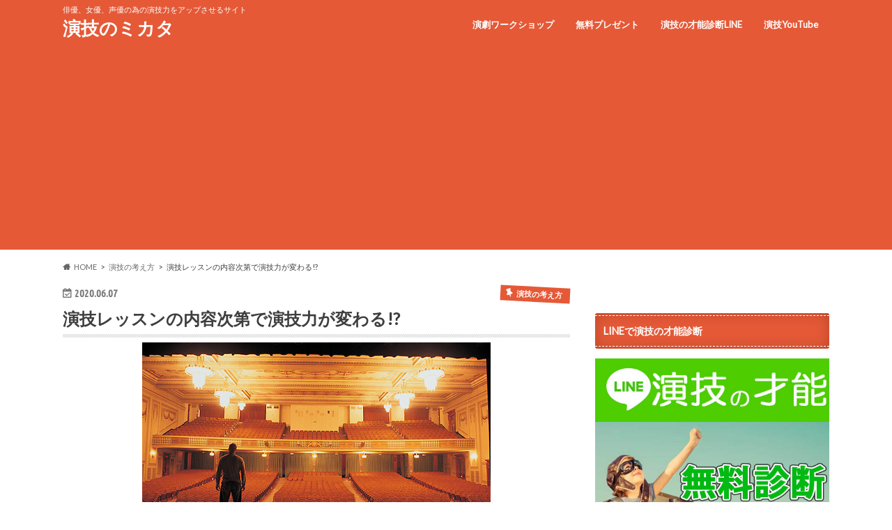

--- FILE ---
content_type: text/html; charset=UTF-8
request_url: http://enjiru.com/lessonnaiyou/
body_size: 22120
content:
<!doctype html>
<html dir="ltr" lang="ja" prefix="og: https://ogp.me/ns#">

<head>
<meta charset="utf-8">
<meta http-equiv="X-UA-Compatible" content="IE=edge">

<meta name="HandheldFriendly" content="True">
<meta name="MobileOptimized" content="320">
<meta name="viewport" content="width=device-width, initial-scale=1.0, minimum-scale=1.0, maximum-scale=1.0, user-scalable=no">

<link rel="apple-touch-icon" href="http://enjiru.com/wp-content/uploads/logo1.jpg"><link rel="icon" href="http://enjiru.com/wp-content/uploads/logo2.jpg">
<link rel="pingback" href="http://enjiru.com/xmlrpc.php">

<!--[if IE]>
<link rel="shortcut icon" href="http://enjiru.com/wp-content/uploads/logo3.jpg"><![endif]-->

<!-- GAタグ -->
<script async src="https://www.googletagmanager.com/gtag/js?id=UA-60253308-4"></script>
<script>
  window.dataLayer = window.dataLayer || [];
  function gtag(){dataLayer.push(arguments);}
  gtag('js', new Date());

  gtag('config', 'UA-60253308-4');
</script>

<!--shinobi1--><script type="text/javascript" src="//x5.shinobi.jp/ufo/07418760n"></script><noscript><a href="//x5.shinobi.jp/bin/gg?07418760n" target="_blank"><img src="//x5.shinobi.jp/bin/ll?07418760n" border="0"></a><br><span style="font-size:9px"><img style="margin:0;vertical-align:text-bottom;" src="//img.shinobi.jp/tadaima/fj.gif" width="19" height="11"> </span></noscript><!--shinobi2-->
	<style>img:is([sizes="auto" i], [sizes^="auto," i]) { contain-intrinsic-size: 3000px 1500px }</style>
	
		<!-- All in One SEO 4.5.3.1 - aioseo.com -->
		<title>演技レッスンの内容次第で演技力が変わる!? | 演技のミカタ</title>
		<meta name="description" content="演技レッスンの内容は演技力をアップさせるのに非常に重要です。間違った演技レッスン内容を一生懸命やっていると、どこにもいきつかないことがあるのです。本気で演技を上達したい方に向けた演技レッスンの内容を公開します。" />
		<meta name="robots" content="max-image-preview:large" />
		<link rel="canonical" href="http://enjiru.com/lessonnaiyou/" />
		<meta name="generator" content="All in One SEO (AIOSEO) 4.5.3.1" />
		<meta property="og:locale" content="ja_JP" />
		<meta property="og:site_name" content="演技のミカタ | 俳優、女優、声優の為の演技力をアップさせるサイト" />
		<meta property="og:type" content="article" />
		<meta property="og:title" content="演技レッスンの内容次第で演技力が変わる!? | 演技のミカタ" />
		<meta property="og:description" content="演技レッスンの内容は演技力をアップさせるのに非常に重要です。間違った演技レッスン内容を一生懸命やっていると、どこにもいきつかないことがあるのです。本気で演技を上達したい方に向けた演技レッスンの内容を公開します。" />
		<meta property="og:url" content="http://enjiru.com/lessonnaiyou/" />
		<meta property="article:published_time" content="2020-06-07T03:00:31+00:00" />
		<meta property="article:modified_time" content="2020-06-07T15:29:26+00:00" />
		<meta name="twitter:card" content="summary" />
		<meta name="twitter:title" content="演技レッスンの内容次第で演技力が変わる!? | 演技のミカタ" />
		<meta name="twitter:description" content="演技レッスンの内容は演技力をアップさせるのに非常に重要です。間違った演技レッスン内容を一生懸命やっていると、どこにもいきつかないことがあるのです。本気で演技を上達したい方に向けた演技レッスンの内容を公開します。" />
		<script type="application/ld+json" class="aioseo-schema">
			{"@context":"https:\/\/schema.org","@graph":[{"@type":"Article","@id":"http:\/\/enjiru.com\/lessonnaiyou\/#article","name":"\u6f14\u6280\u30ec\u30c3\u30b9\u30f3\u306e\u5185\u5bb9\u6b21\u7b2c\u3067\u6f14\u6280\u529b\u304c\u5909\u308f\u308b!? | \u6f14\u6280\u306e\u30df\u30ab\u30bf","headline":"\u6f14\u6280\u30ec\u30c3\u30b9\u30f3\u306e\u5185\u5bb9\u6b21\u7b2c\u3067\u6f14\u6280\u529b\u304c\u5909\u308f\u308b!?","author":{"@id":"http:\/\/enjiru.com\/author\/topclass\/#author"},"publisher":{"@id":"http:\/\/enjiru.com\/#organization"},"image":{"@type":"ImageObject","url":"http:\/\/enjiru.com\/wp-content\/uploads\/stag-1.jpg","width":500,"height":294},"datePublished":"2020-06-07T12:00:31+09:00","dateModified":"2020-06-08T00:29:26+09:00","inLanguage":"ja","mainEntityOfPage":{"@id":"http:\/\/enjiru.com\/lessonnaiyou\/#webpage"},"isPartOf":{"@id":"http:\/\/enjiru.com\/lessonnaiyou\/#webpage"},"articleSection":"\u6f14\u6280\u306e\u8003\u3048\u65b9, \u306a\u3093\u3070\u3088\u3057\u3042\u304d, \u30b9\u30bf\u30cb\u30b9\u30e9\u30d5\u30b9\u30ad\u30fc, \u30e1\u30bd\u30c3\u30c9\u6f14\u6280, \u6f14\u5287\u30ef\u30fc\u30af\u30b7\u30e7\u30c3\u30d7, \u6f14\u6280\u30ec\u30c3\u30b9\u30f3, \u6f14\u6280\u30ec\u30c3\u30b9\u30f3\u3000\u5185\u5bb9, \u6f14\u6280\u30ec\u30c3\u30b9\u30f3\u3000\u6771\u4eac, \u6f14\u6280\u529b\u30a2\u30c3\u30d7\u30c1\u30e3\u30f3\u30cd\u30eb"},{"@type":"BreadcrumbList","@id":"http:\/\/enjiru.com\/lessonnaiyou\/#breadcrumblist","itemListElement":[{"@type":"ListItem","@id":"http:\/\/enjiru.com\/#listItem","position":1,"name":"\u5bb6","item":"http:\/\/enjiru.com\/","nextItem":"http:\/\/enjiru.com\/lessonnaiyou\/#listItem"},{"@type":"ListItem","@id":"http:\/\/enjiru.com\/lessonnaiyou\/#listItem","position":2,"name":"\u6f14\u6280\u30ec\u30c3\u30b9\u30f3\u306e\u5185\u5bb9\u6b21\u7b2c\u3067\u6f14\u6280\u529b\u304c\u5909\u308f\u308b!?","previousItem":"http:\/\/enjiru.com\/#listItem"}]},{"@type":"Organization","@id":"http:\/\/enjiru.com\/#organization","name":"\u6f14\u6280\u306e\u30df\u30ab\u30bf","url":"http:\/\/enjiru.com\/"},{"@type":"Person","@id":"http:\/\/enjiru.com\/author\/topclass\/#author","url":"http:\/\/enjiru.com\/author\/topclass\/","name":"topclass","image":{"@type":"ImageObject","@id":"http:\/\/enjiru.com\/lessonnaiyou\/#authorImage","url":"https:\/\/secure.gravatar.com\/avatar\/d0287a79b1ccd3a10e73c69276bc6e3cb642b1407d70e8ba0f7143f044bcb349?s=96&d=mm&r=g","width":96,"height":96,"caption":"topclass"}},{"@type":"WebPage","@id":"http:\/\/enjiru.com\/lessonnaiyou\/#webpage","url":"http:\/\/enjiru.com\/lessonnaiyou\/","name":"\u6f14\u6280\u30ec\u30c3\u30b9\u30f3\u306e\u5185\u5bb9\u6b21\u7b2c\u3067\u6f14\u6280\u529b\u304c\u5909\u308f\u308b!? | \u6f14\u6280\u306e\u30df\u30ab\u30bf","description":"\u6f14\u6280\u30ec\u30c3\u30b9\u30f3\u306e\u5185\u5bb9\u306f\u6f14\u6280\u529b\u3092\u30a2\u30c3\u30d7\u3055\u305b\u308b\u306e\u306b\u975e\u5e38\u306b\u91cd\u8981\u3067\u3059\u3002\u9593\u9055\u3063\u305f\u6f14\u6280\u30ec\u30c3\u30b9\u30f3\u5185\u5bb9\u3092\u4e00\u751f\u61f8\u547d\u3084\u3063\u3066\u3044\u308b\u3068\u3001\u3069\u3053\u306b\u3082\u3044\u304d\u3064\u304b\u306a\u3044\u3053\u3068\u304c\u3042\u308b\u306e\u3067\u3059\u3002\u672c\u6c17\u3067\u6f14\u6280\u3092\u4e0a\u9054\u3057\u305f\u3044\u65b9\u306b\u5411\u3051\u305f\u6f14\u6280\u30ec\u30c3\u30b9\u30f3\u306e\u5185\u5bb9\u3092\u516c\u958b\u3057\u307e\u3059\u3002","inLanguage":"ja","isPartOf":{"@id":"http:\/\/enjiru.com\/#website"},"breadcrumb":{"@id":"http:\/\/enjiru.com\/lessonnaiyou\/#breadcrumblist"},"author":{"@id":"http:\/\/enjiru.com\/author\/topclass\/#author"},"creator":{"@id":"http:\/\/enjiru.com\/author\/topclass\/#author"},"image":{"@type":"ImageObject","url":"http:\/\/enjiru.com\/wp-content\/uploads\/stag-1.jpg","@id":"http:\/\/enjiru.com\/lessonnaiyou\/#mainImage","width":500,"height":294},"primaryImageOfPage":{"@id":"http:\/\/enjiru.com\/lessonnaiyou\/#mainImage"},"datePublished":"2020-06-07T12:00:31+09:00","dateModified":"2020-06-08T00:29:26+09:00"},{"@type":"WebSite","@id":"http:\/\/enjiru.com\/#website","url":"http:\/\/enjiru.com\/","name":"\u6f14\u6280\u306e\u30df\u30ab\u30bf","description":"\u4ff3\u512a\u3001\u5973\u512a\u3001\u58f0\u512a\u306e\u70ba\u306e\u6f14\u6280\u529b\u3092\u30a2\u30c3\u30d7\u3055\u305b\u308b\u30b5\u30a4\u30c8","inLanguage":"ja","publisher":{"@id":"http:\/\/enjiru.com\/#organization"}}]}
		</script>
		<!-- All in One SEO -->

<link rel='dns-prefetch' href='//ajax.googleapis.com' />
<link rel='dns-prefetch' href='//fonts.googleapis.com' />
<link rel='dns-prefetch' href='//maxcdn.bootstrapcdn.com' />
<link rel="alternate" type="application/rss+xml" title="演技のミカタ &raquo; フィード" href="http://enjiru.com/feed/" />
<link rel="alternate" type="application/rss+xml" title="演技のミカタ &raquo; コメントフィード" href="http://enjiru.com/comments/feed/" />
<link rel="alternate" type="application/rss+xml" title="演技のミカタ &raquo; 演技レッスンの内容次第で演技力が変わる!? のコメントのフィード" href="http://enjiru.com/lessonnaiyou/feed/" />
<script type="text/javascript">
/* <![CDATA[ */
window._wpemojiSettings = {"baseUrl":"https:\/\/s.w.org\/images\/core\/emoji\/16.0.1\/72x72\/","ext":".png","svgUrl":"https:\/\/s.w.org\/images\/core\/emoji\/16.0.1\/svg\/","svgExt":".svg","source":{"concatemoji":"http:\/\/enjiru.com\/wp-includes\/js\/wp-emoji-release.min.js"}};
/*! This file is auto-generated */
!function(s,n){var o,i,e;function c(e){try{var t={supportTests:e,timestamp:(new Date).valueOf()};sessionStorage.setItem(o,JSON.stringify(t))}catch(e){}}function p(e,t,n){e.clearRect(0,0,e.canvas.width,e.canvas.height),e.fillText(t,0,0);var t=new Uint32Array(e.getImageData(0,0,e.canvas.width,e.canvas.height).data),a=(e.clearRect(0,0,e.canvas.width,e.canvas.height),e.fillText(n,0,0),new Uint32Array(e.getImageData(0,0,e.canvas.width,e.canvas.height).data));return t.every(function(e,t){return e===a[t]})}function u(e,t){e.clearRect(0,0,e.canvas.width,e.canvas.height),e.fillText(t,0,0);for(var n=e.getImageData(16,16,1,1),a=0;a<n.data.length;a++)if(0!==n.data[a])return!1;return!0}function f(e,t,n,a){switch(t){case"flag":return n(e,"\ud83c\udff3\ufe0f\u200d\u26a7\ufe0f","\ud83c\udff3\ufe0f\u200b\u26a7\ufe0f")?!1:!n(e,"\ud83c\udde8\ud83c\uddf6","\ud83c\udde8\u200b\ud83c\uddf6")&&!n(e,"\ud83c\udff4\udb40\udc67\udb40\udc62\udb40\udc65\udb40\udc6e\udb40\udc67\udb40\udc7f","\ud83c\udff4\u200b\udb40\udc67\u200b\udb40\udc62\u200b\udb40\udc65\u200b\udb40\udc6e\u200b\udb40\udc67\u200b\udb40\udc7f");case"emoji":return!a(e,"\ud83e\udedf")}return!1}function g(e,t,n,a){var r="undefined"!=typeof WorkerGlobalScope&&self instanceof WorkerGlobalScope?new OffscreenCanvas(300,150):s.createElement("canvas"),o=r.getContext("2d",{willReadFrequently:!0}),i=(o.textBaseline="top",o.font="600 32px Arial",{});return e.forEach(function(e){i[e]=t(o,e,n,a)}),i}function t(e){var t=s.createElement("script");t.src=e,t.defer=!0,s.head.appendChild(t)}"undefined"!=typeof Promise&&(o="wpEmojiSettingsSupports",i=["flag","emoji"],n.supports={everything:!0,everythingExceptFlag:!0},e=new Promise(function(e){s.addEventListener("DOMContentLoaded",e,{once:!0})}),new Promise(function(t){var n=function(){try{var e=JSON.parse(sessionStorage.getItem(o));if("object"==typeof e&&"number"==typeof e.timestamp&&(new Date).valueOf()<e.timestamp+604800&&"object"==typeof e.supportTests)return e.supportTests}catch(e){}return null}();if(!n){if("undefined"!=typeof Worker&&"undefined"!=typeof OffscreenCanvas&&"undefined"!=typeof URL&&URL.createObjectURL&&"undefined"!=typeof Blob)try{var e="postMessage("+g.toString()+"("+[JSON.stringify(i),f.toString(),p.toString(),u.toString()].join(",")+"));",a=new Blob([e],{type:"text/javascript"}),r=new Worker(URL.createObjectURL(a),{name:"wpTestEmojiSupports"});return void(r.onmessage=function(e){c(n=e.data),r.terminate(),t(n)})}catch(e){}c(n=g(i,f,p,u))}t(n)}).then(function(e){for(var t in e)n.supports[t]=e[t],n.supports.everything=n.supports.everything&&n.supports[t],"flag"!==t&&(n.supports.everythingExceptFlag=n.supports.everythingExceptFlag&&n.supports[t]);n.supports.everythingExceptFlag=n.supports.everythingExceptFlag&&!n.supports.flag,n.DOMReady=!1,n.readyCallback=function(){n.DOMReady=!0}}).then(function(){return e}).then(function(){var e;n.supports.everything||(n.readyCallback(),(e=n.source||{}).concatemoji?t(e.concatemoji):e.wpemoji&&e.twemoji&&(t(e.twemoji),t(e.wpemoji)))}))}((window,document),window._wpemojiSettings);
/* ]]> */
</script>
<style id='wp-emoji-styles-inline-css' type='text/css'>

	img.wp-smiley, img.emoji {
		display: inline !important;
		border: none !important;
		box-shadow: none !important;
		height: 1em !important;
		width: 1em !important;
		margin: 0 0.07em !important;
		vertical-align: -0.1em !important;
		background: none !important;
		padding: 0 !important;
	}
</style>
<link rel='stylesheet' id='wp-block-library-css' href='http://enjiru.com/wp-includes/css/dist/block-library/style.min.css' type='text/css' media='all' />
<style id='classic-theme-styles-inline-css' type='text/css'>
/*! This file is auto-generated */
.wp-block-button__link{color:#fff;background-color:#32373c;border-radius:9999px;box-shadow:none;text-decoration:none;padding:calc(.667em + 2px) calc(1.333em + 2px);font-size:1.125em}.wp-block-file__button{background:#32373c;color:#fff;text-decoration:none}
</style>
<style id='global-styles-inline-css' type='text/css'>
:root{--wp--preset--aspect-ratio--square: 1;--wp--preset--aspect-ratio--4-3: 4/3;--wp--preset--aspect-ratio--3-4: 3/4;--wp--preset--aspect-ratio--3-2: 3/2;--wp--preset--aspect-ratio--2-3: 2/3;--wp--preset--aspect-ratio--16-9: 16/9;--wp--preset--aspect-ratio--9-16: 9/16;--wp--preset--color--black: #000000;--wp--preset--color--cyan-bluish-gray: #abb8c3;--wp--preset--color--white: #ffffff;--wp--preset--color--pale-pink: #f78da7;--wp--preset--color--vivid-red: #cf2e2e;--wp--preset--color--luminous-vivid-orange: #ff6900;--wp--preset--color--luminous-vivid-amber: #fcb900;--wp--preset--color--light-green-cyan: #7bdcb5;--wp--preset--color--vivid-green-cyan: #00d084;--wp--preset--color--pale-cyan-blue: #8ed1fc;--wp--preset--color--vivid-cyan-blue: #0693e3;--wp--preset--color--vivid-purple: #9b51e0;--wp--preset--gradient--vivid-cyan-blue-to-vivid-purple: linear-gradient(135deg,rgba(6,147,227,1) 0%,rgb(155,81,224) 100%);--wp--preset--gradient--light-green-cyan-to-vivid-green-cyan: linear-gradient(135deg,rgb(122,220,180) 0%,rgb(0,208,130) 100%);--wp--preset--gradient--luminous-vivid-amber-to-luminous-vivid-orange: linear-gradient(135deg,rgba(252,185,0,1) 0%,rgba(255,105,0,1) 100%);--wp--preset--gradient--luminous-vivid-orange-to-vivid-red: linear-gradient(135deg,rgba(255,105,0,1) 0%,rgb(207,46,46) 100%);--wp--preset--gradient--very-light-gray-to-cyan-bluish-gray: linear-gradient(135deg,rgb(238,238,238) 0%,rgb(169,184,195) 100%);--wp--preset--gradient--cool-to-warm-spectrum: linear-gradient(135deg,rgb(74,234,220) 0%,rgb(151,120,209) 20%,rgb(207,42,186) 40%,rgb(238,44,130) 60%,rgb(251,105,98) 80%,rgb(254,248,76) 100%);--wp--preset--gradient--blush-light-purple: linear-gradient(135deg,rgb(255,206,236) 0%,rgb(152,150,240) 100%);--wp--preset--gradient--blush-bordeaux: linear-gradient(135deg,rgb(254,205,165) 0%,rgb(254,45,45) 50%,rgb(107,0,62) 100%);--wp--preset--gradient--luminous-dusk: linear-gradient(135deg,rgb(255,203,112) 0%,rgb(199,81,192) 50%,rgb(65,88,208) 100%);--wp--preset--gradient--pale-ocean: linear-gradient(135deg,rgb(255,245,203) 0%,rgb(182,227,212) 50%,rgb(51,167,181) 100%);--wp--preset--gradient--electric-grass: linear-gradient(135deg,rgb(202,248,128) 0%,rgb(113,206,126) 100%);--wp--preset--gradient--midnight: linear-gradient(135deg,rgb(2,3,129) 0%,rgb(40,116,252) 100%);--wp--preset--font-size--small: 13px;--wp--preset--font-size--medium: 20px;--wp--preset--font-size--large: 36px;--wp--preset--font-size--x-large: 42px;--wp--preset--spacing--20: 0.44rem;--wp--preset--spacing--30: 0.67rem;--wp--preset--spacing--40: 1rem;--wp--preset--spacing--50: 1.5rem;--wp--preset--spacing--60: 2.25rem;--wp--preset--spacing--70: 3.38rem;--wp--preset--spacing--80: 5.06rem;--wp--preset--shadow--natural: 6px 6px 9px rgba(0, 0, 0, 0.2);--wp--preset--shadow--deep: 12px 12px 50px rgba(0, 0, 0, 0.4);--wp--preset--shadow--sharp: 6px 6px 0px rgba(0, 0, 0, 0.2);--wp--preset--shadow--outlined: 6px 6px 0px -3px rgba(255, 255, 255, 1), 6px 6px rgba(0, 0, 0, 1);--wp--preset--shadow--crisp: 6px 6px 0px rgba(0, 0, 0, 1);}:where(.is-layout-flex){gap: 0.5em;}:where(.is-layout-grid){gap: 0.5em;}body .is-layout-flex{display: flex;}.is-layout-flex{flex-wrap: wrap;align-items: center;}.is-layout-flex > :is(*, div){margin: 0;}body .is-layout-grid{display: grid;}.is-layout-grid > :is(*, div){margin: 0;}:where(.wp-block-columns.is-layout-flex){gap: 2em;}:where(.wp-block-columns.is-layout-grid){gap: 2em;}:where(.wp-block-post-template.is-layout-flex){gap: 1.25em;}:where(.wp-block-post-template.is-layout-grid){gap: 1.25em;}.has-black-color{color: var(--wp--preset--color--black) !important;}.has-cyan-bluish-gray-color{color: var(--wp--preset--color--cyan-bluish-gray) !important;}.has-white-color{color: var(--wp--preset--color--white) !important;}.has-pale-pink-color{color: var(--wp--preset--color--pale-pink) !important;}.has-vivid-red-color{color: var(--wp--preset--color--vivid-red) !important;}.has-luminous-vivid-orange-color{color: var(--wp--preset--color--luminous-vivid-orange) !important;}.has-luminous-vivid-amber-color{color: var(--wp--preset--color--luminous-vivid-amber) !important;}.has-light-green-cyan-color{color: var(--wp--preset--color--light-green-cyan) !important;}.has-vivid-green-cyan-color{color: var(--wp--preset--color--vivid-green-cyan) !important;}.has-pale-cyan-blue-color{color: var(--wp--preset--color--pale-cyan-blue) !important;}.has-vivid-cyan-blue-color{color: var(--wp--preset--color--vivid-cyan-blue) !important;}.has-vivid-purple-color{color: var(--wp--preset--color--vivid-purple) !important;}.has-black-background-color{background-color: var(--wp--preset--color--black) !important;}.has-cyan-bluish-gray-background-color{background-color: var(--wp--preset--color--cyan-bluish-gray) !important;}.has-white-background-color{background-color: var(--wp--preset--color--white) !important;}.has-pale-pink-background-color{background-color: var(--wp--preset--color--pale-pink) !important;}.has-vivid-red-background-color{background-color: var(--wp--preset--color--vivid-red) !important;}.has-luminous-vivid-orange-background-color{background-color: var(--wp--preset--color--luminous-vivid-orange) !important;}.has-luminous-vivid-amber-background-color{background-color: var(--wp--preset--color--luminous-vivid-amber) !important;}.has-light-green-cyan-background-color{background-color: var(--wp--preset--color--light-green-cyan) !important;}.has-vivid-green-cyan-background-color{background-color: var(--wp--preset--color--vivid-green-cyan) !important;}.has-pale-cyan-blue-background-color{background-color: var(--wp--preset--color--pale-cyan-blue) !important;}.has-vivid-cyan-blue-background-color{background-color: var(--wp--preset--color--vivid-cyan-blue) !important;}.has-vivid-purple-background-color{background-color: var(--wp--preset--color--vivid-purple) !important;}.has-black-border-color{border-color: var(--wp--preset--color--black) !important;}.has-cyan-bluish-gray-border-color{border-color: var(--wp--preset--color--cyan-bluish-gray) !important;}.has-white-border-color{border-color: var(--wp--preset--color--white) !important;}.has-pale-pink-border-color{border-color: var(--wp--preset--color--pale-pink) !important;}.has-vivid-red-border-color{border-color: var(--wp--preset--color--vivid-red) !important;}.has-luminous-vivid-orange-border-color{border-color: var(--wp--preset--color--luminous-vivid-orange) !important;}.has-luminous-vivid-amber-border-color{border-color: var(--wp--preset--color--luminous-vivid-amber) !important;}.has-light-green-cyan-border-color{border-color: var(--wp--preset--color--light-green-cyan) !important;}.has-vivid-green-cyan-border-color{border-color: var(--wp--preset--color--vivid-green-cyan) !important;}.has-pale-cyan-blue-border-color{border-color: var(--wp--preset--color--pale-cyan-blue) !important;}.has-vivid-cyan-blue-border-color{border-color: var(--wp--preset--color--vivid-cyan-blue) !important;}.has-vivid-purple-border-color{border-color: var(--wp--preset--color--vivid-purple) !important;}.has-vivid-cyan-blue-to-vivid-purple-gradient-background{background: var(--wp--preset--gradient--vivid-cyan-blue-to-vivid-purple) !important;}.has-light-green-cyan-to-vivid-green-cyan-gradient-background{background: var(--wp--preset--gradient--light-green-cyan-to-vivid-green-cyan) !important;}.has-luminous-vivid-amber-to-luminous-vivid-orange-gradient-background{background: var(--wp--preset--gradient--luminous-vivid-amber-to-luminous-vivid-orange) !important;}.has-luminous-vivid-orange-to-vivid-red-gradient-background{background: var(--wp--preset--gradient--luminous-vivid-orange-to-vivid-red) !important;}.has-very-light-gray-to-cyan-bluish-gray-gradient-background{background: var(--wp--preset--gradient--very-light-gray-to-cyan-bluish-gray) !important;}.has-cool-to-warm-spectrum-gradient-background{background: var(--wp--preset--gradient--cool-to-warm-spectrum) !important;}.has-blush-light-purple-gradient-background{background: var(--wp--preset--gradient--blush-light-purple) !important;}.has-blush-bordeaux-gradient-background{background: var(--wp--preset--gradient--blush-bordeaux) !important;}.has-luminous-dusk-gradient-background{background: var(--wp--preset--gradient--luminous-dusk) !important;}.has-pale-ocean-gradient-background{background: var(--wp--preset--gradient--pale-ocean) !important;}.has-electric-grass-gradient-background{background: var(--wp--preset--gradient--electric-grass) !important;}.has-midnight-gradient-background{background: var(--wp--preset--gradient--midnight) !important;}.has-small-font-size{font-size: var(--wp--preset--font-size--small) !important;}.has-medium-font-size{font-size: var(--wp--preset--font-size--medium) !important;}.has-large-font-size{font-size: var(--wp--preset--font-size--large) !important;}.has-x-large-font-size{font-size: var(--wp--preset--font-size--x-large) !important;}
:where(.wp-block-post-template.is-layout-flex){gap: 1.25em;}:where(.wp-block-post-template.is-layout-grid){gap: 1.25em;}
:where(.wp-block-columns.is-layout-flex){gap: 2em;}:where(.wp-block-columns.is-layout-grid){gap: 2em;}
:root :where(.wp-block-pullquote){font-size: 1.5em;line-height: 1.6;}
</style>
<link rel='stylesheet' id='tinyjpfont-styles-css' href='http://enjiru.com/wp-content/plugins/japanese-font-for-tinymce/addfont.css' type='text/css' media='all' />
<link rel='stylesheet' id='toc-screen-css' href='http://enjiru.com/wp-content/plugins/table-of-contents-plus/screen.min.css' type='text/css' media='all' />
<link rel='stylesheet' id='style-css' href='http://enjiru.com/wp-content/themes/hummingbird/style.css' type='text/css' media='all' />
<link rel='stylesheet' id='animate-css' href='http://enjiru.com/wp-content/themes/hummingbird/library/css/animate.min.css' type='text/css' media='all' />
<link rel='stylesheet' id='shortcode-css' href='http://enjiru.com/wp-content/themes/hummingbird/library/css/shortcode.css' type='text/css' media='all' />
<link rel='stylesheet' id='gf_Ubuntu-css' href='//fonts.googleapis.com/css?family=Ubuntu+Condensed' type='text/css' media='all' />
<link rel='stylesheet' id='gf_Lato-css' href='//fonts.googleapis.com/css?family=Lato' type='text/css' media='all' />
<link rel='stylesheet' id='fontawesome-css' href='//maxcdn.bootstrapcdn.com/font-awesome/4.6.0/css/font-awesome.min.css' type='text/css' media='all' />
<link rel='stylesheet' id='wp-associate-post-r2-css' href='http://enjiru.com/wp-content/plugins/wp-associate-post-r2/css/skin-standard.css' type='text/css' media='all' />
<script type="text/javascript" src="//ajax.googleapis.com/ajax/libs/jquery/1.12.4/jquery.min.js" id="jquery-js"></script>
<link rel="https://api.w.org/" href="http://enjiru.com/wp-json/" /><link rel="alternate" title="JSON" type="application/json" href="http://enjiru.com/wp-json/wp/v2/posts/821" /><link rel='shortlink' href='http://enjiru.com/?p=821' />
<link rel="alternate" title="oEmbed (JSON)" type="application/json+oembed" href="http://enjiru.com/wp-json/oembed/1.0/embed?url=http%3A%2F%2Fenjiru.com%2Flessonnaiyou%2F" />
<link rel="alternate" title="oEmbed (XML)" type="text/xml+oembed" href="http://enjiru.com/wp-json/oembed/1.0/embed?url=http%3A%2F%2Fenjiru.com%2Flessonnaiyou%2F&#038;format=xml" />
<script async src="https://pagead2.googlesyndication.com/pagead/js/adsbygoogle.js?client=ca-pub-1415786664274092"
     crossorigin="anonymous"></script><style type="text/css">
body{color: #3E3E3E;}
a{color: #0c00f7;}
a:hover{color: #139cf7;}
#main article footer .post-categories li a,#main article footer .tags a{  background: #0c00f7;  border:1px solid #0c00f7;}
#main article footer .tags a{color:#0c00f7; background: none;}
#main article footer .post-categories li a:hover,#main article footer .tags a:hover{ background:#139cf7;  border-color:#139cf7;}
input[type="text"],input[type="password"],input[type="datetime"],input[type="datetime-local"],input[type="date"],input[type="month"],input[type="time"],input[type="week"],input[type="number"],input[type="email"],input[type="url"],input[type="search"],input[type="tel"],input[type="color"],select,textarea,.field { background-color: #FFFFFF;}
/*ヘッダー*/
.header{background: #e55937; color: #ffffff;}
#logo a,.nav li a,.nav_btn{color: #ffffff;}
#logo a:hover,.nav li a:hover{color:#FFFF00;}
@media only screen and (min-width: 768px) {
.nav ul {background: #0E0E0E;}
.nav li ul.sub-menu li a{color: #BAB4B0;}
}
/*メインエリア*/
.widgettitle {background: #e55937; color:  #ffffff;}
.widget li a:after{color: #e55937!important;}
/* 投稿ページ */
.entry-content h2{background: #e55937;}
.entry-content h3{border-color: #e55937;}
.entry-content ul li:before{ background: #e55937;}
.entry-content ol li:before{ background: #e55937;}
/* カテゴリーラベル */
.post-list-card .post-list .eyecatch .cat-name,.top-post-list .post-list .eyecatch .cat-name,.byline .cat-name,.single .authorbox .author-newpost li .cat-name,.related-box li .cat-name,#top_carousel .cat-name{background: #e55937; color:  #ffffff;}
/* CTA */
.cta-inner{ background: #0E0E0E;}
/* ボタンの色 */
.btn-wrap a{background: #0c00f7;border: 1px solid #0c00f7;}
.btn-wrap a:hover{background: #139cf7;}
.btn-wrap.simple a{border:1px solid #0c00f7;color:#0c00f7;}
.btn-wrap.simple a:hover{background:#0c00f7;}
.readmore a{border:1px solid #0c00f7;color:#0c00f7;}
.readmore a:hover{background:#0c00f7;color:#fff;}
/* サイドバー */
.widget a{text-decoration:none; color:#666666;}
.widget a:hover{color:#999999;}
/*フッター*/
#footer-top{background-color: #0E0E0E; color: #CACACA;}
.footer a,#footer-top a{color: #BAB4B0;}
#footer-top .widgettitle{color: #CACACA;}
.footer {background-color: #0E0E0E;color: #CACACA;}
.footer-links li:before{ color: #e55937;}
/* ページネーション */
.pagination a, .pagination span,.page-links a{border-color: #0c00f7; color: #0c00f7;}
.pagination .current,.pagination .current:hover,.page-links ul > li > span{background-color: #0c00f7; border-color: #0c00f7;}
.pagination a:hover, .pagination a:focus,.page-links a:hover, .page-links a:focus{background-color: #0c00f7; color: #fff;}
/* OTHER */
ul.wpp-list li a:before{background: #e55937;color: #ffffff;}
.blue-btn, .comment-reply-link, #submit { background-color: #0c00f7; }
.blue-btn:hover, .comment-reply-link:hover, #submit:hover, .blue-btn:focus, .comment-reply-link:focus, #submit:focus {background-color: #139cf7; }
</style>
<style type="text/css" id="custom-background-css">
body.custom-background { background-color: #ffffff; }
</style>
	<link rel="icon" href="http://enjiru.com/wp-content/uploads/cropped-icon-32x32.jpg" sizes="32x32" />
<link rel="icon" href="http://enjiru.com/wp-content/uploads/cropped-icon-192x192.jpg" sizes="192x192" />
<link rel="apple-touch-icon" href="http://enjiru.com/wp-content/uploads/cropped-icon-180x180.jpg" />
<meta name="msapplication-TileImage" content="http://enjiru.com/wp-content/uploads/cropped-icon-270x270.jpg" />
</head>

<body class="wp-singular post-template-default single single-post postid-821 single-format-standard custom-background wp-theme-hummingbird">

<div id="container" class=" ">

<header class="header" role="banner">
<div id="inner-header" class="wrap cf">
<p class="site_description">俳優、女優、声優の為の演技力をアップさせるサイト</p><div id="logo" class="gf">
				<p class="h1 text"><a href="http://enjiru.com" rel="nofollow">演技のミカタ</a></p>
	</div>

<nav id="g_nav" role="navigation">

<ul id="menu-%e7%84%a1%e6%96%99%e3%83%97%e3%83%ac%e3%82%bc%e3%83%b3%e3%83%88" class="nav top-nav cf"><li id="menu-item-12" class="menu-item menu-item-type-custom menu-item-object-custom menu-item-12"><a href="http://engekiws.com">演劇ワークショップ<span class="gf"></span></a></li>
<li id="menu-item-13" class="menu-item menu-item-type-custom menu-item-object-custom menu-item-13"><a href="http://butaijin.com">無料プレゼント<span class="gf"></span></a></li>
<li id="menu-item-1134" class="menu-item menu-item-type-custom menu-item-object-custom menu-item-1134"><a href="https://lin.ee/srP1wTU">演技の才能診断LINE<span class="gf"></span></a></li>
<li id="menu-item-1135" class="menu-item menu-item-type-custom menu-item-object-custom menu-item-1135"><a href="https://www.youtube.com/channel/UCiXAjExnYRCOdcWZRwOqxHA/videos?view_as=subscriber">演技YouTube<span class="gf"></span></a></li>
</ul></nav>
<button id="drawerBtn" class="nav_btn"></button>
<script type="text/javascript">
jQuery(function( $ ){
var menu = $('#g_nav'),
    menuBtn = $('#drawerBtn'),
    body = $(document.body),     
    menuWidth = menu.outerWidth();                
     
    menuBtn.on('click', function(){
    body.toggleClass('open');
        if(body.hasClass('open')){
            body.animate({'left' : menuWidth }, 300);            
            menu.animate({'left' : 0 }, 300);                    
        } else {
            menu.animate({'left' : -menuWidth }, 300);
            body.animate({'left' : 0 }, 300);            
        }             
    });
});    
</script>

</div>
</header>
<div id="breadcrumb" class="breadcrumb inner wrap cf"><ul itemscope itemtype="http://schema.org/BreadcrumbList"><li itemprop="itemListElement" itemscope itemtype="http://schema.org/ListItem" class="bc_homelink"><a itemprop="item" href="http://enjiru.com/"><span itemprop="name">HOME</span></a><meta itemprop="position" content="1" /></li><li itemprop="itemListElement" itemscope itemtype="http://schema.org/ListItem"><a itemprop="item" href="http://enjiru.com/category/%e6%bc%94%e6%8a%80%e3%81%ae%e8%80%83%e3%81%88%e6%96%b9/"><span itemprop="name">演技の考え方</span></a><meta itemprop="position" content="2" /></li><li itemprop="itemListElement" itemscope itemtype="http://schema.org/ListItem" class="bc_posttitle"><span itemprop="name">演技レッスンの内容次第で演技力が変わる!?</span><meta itemprop="position" content="3" /></li></ul></div>
<div id="content">
<div id="inner-content" class="wrap cf">

<main id="main" class="m-all t-all d-5of7 cf" role="main">
<article id="post-821" class="cf post-821 post type-post status-publish format-standard has-post-thumbnail hentry category-2 tag-190 tag-64 tag-61 tag-13 tag-75 tag-218 tag-219 tag-144" role="article">
<header class="article-header entry-header animated fadeInDown">
<p class="byline entry-meta vcard cf">
<time class="date gf entry-date updated">2020.06.07</time>
<time class="date gf entry-date undo updated" datetime="2020-06-08">2020.06.08</time>

<span class="cat-name cat-id-2">演技の考え方</span><span class="writer" style="display: none;"><span class="name author"><span class="fn">topclass</span></span></span>
</p>
<h1 class="entry-title single-title" itemprop="headline" rel="bookmark">演技レッスンの内容次第で演技力が変わる!?</h1>
<figure class="eyecatch animated fadeInUp">
<img width="500" height="294" src="http://enjiru.com/wp-content/uploads/stag-1.jpg" class="attachment-single-thum size-single-thum wp-post-image" alt="" decoding="async" fetchpriority="high" srcset="http://enjiru.com/wp-content/uploads/stag-1.jpg 500w, http://enjiru.com/wp-content/uploads/stag-1-300x176.jpg 300w" sizes="(max-width: 500px) 100vw, 500px" /></figure>
<div class="share short">
<div class="sns">
<ul class="cf">

<li class="twitter"> 
<a target="blank" href="//twitter.com/intent/tweet?url=http%3A%2F%2Fenjiru.com%2Flessonnaiyou%2F&text=%E6%BC%94%E6%8A%80%E3%83%AC%E3%83%83%E3%82%B9%E3%83%B3%E3%81%AE%E5%86%85%E5%AE%B9%E6%AC%A1%E7%AC%AC%E3%81%A7%E6%BC%94%E6%8A%80%E5%8A%9B%E3%81%8C%E5%A4%89%E3%82%8F%E3%82%8B%21%3F&tw_p=tweetbutton" onclick="window.open(this.href, 'tweetwindow', 'width=550, height=450,personalbar=0,toolbar=0,scrollbars=1,resizable=1'); return false;"><span class="text">ポスト</span><span class="count"></span></a>
</li>

<li class="facebook">
<a href="//www.facebook.com/sharer.php?src=bm&u=http%3A%2F%2Fenjiru.com%2Flessonnaiyou%2F&t=%E6%BC%94%E6%8A%80%E3%83%AC%E3%83%83%E3%82%B9%E3%83%B3%E3%81%AE%E5%86%85%E5%AE%B9%E6%AC%A1%E7%AC%AC%E3%81%A7%E6%BC%94%E6%8A%80%E5%8A%9B%E3%81%8C%E5%A4%89%E3%82%8F%E3%82%8B%21%3F" onclick="javascript:window.open(this.href, '', 'menubar=no,toolbar=no,resizable=yes,scrollbars=yes,height=300,width=600');return false;"><i class="fa fa-facebook"></i><span class="text">シェア</span><span class="count"></span></a>
</li>


<li class="hatebu">       
<a href="//b.hatena.ne.jp/add?mode=confirm&url=http://enjiru.com/lessonnaiyou/&title=%E6%BC%94%E6%8A%80%E3%83%AC%E3%83%83%E3%82%B9%E3%83%B3%E3%81%AE%E5%86%85%E5%AE%B9%E6%AC%A1%E7%AC%AC%E3%81%A7%E6%BC%94%E6%8A%80%E5%8A%9B%E3%81%8C%E5%A4%89%E3%82%8F%E3%82%8B%21%3F" onclick="window.open(this.href, 'HBwindow', 'width=600, height=400, menubar=no, toolbar=no, scrollbars=yes'); return false;" target="_blank"><span class="text">はてブ</span><span class="count"></span></a>
</li>

<li class="line">
<a href="//line.me/R/msg/text/?%E6%BC%94%E6%8A%80%E3%83%AC%E3%83%83%E3%82%B9%E3%83%B3%E3%81%AE%E5%86%85%E5%AE%B9%E6%AC%A1%E7%AC%AC%E3%81%A7%E6%BC%94%E6%8A%80%E5%8A%9B%E3%81%8C%E5%A4%89%E3%82%8F%E3%82%8B%21%3F%0Ahttp%3A%2F%2Fenjiru.com%2Flessonnaiyou%2F" target="_blank"><span class="text">送る</span></a>
</li>


<li class="pocket">
<a href="//getpocket.com/edit?url=http://enjiru.com/lessonnaiyou/&title=演技レッスンの内容次第で演技力が変わる!?" onclick="window.open(this.href, 'FBwindow', 'width=550, height=350, menubar=no, toolbar=no, scrollbars=yes'); return false;"><i class="fa fa-get-pocket"></i><span class="text">Pocket</span><span class="count"></span></a></li>
</ul>
</div> 
</div></header>

<section class="entry-content cf">


<div class="titleunder">
<div id="text-13" class="widget widget_text">			<div class="textwidget"></div>
		</div></div>

<div id="toc_container" class="no_bullets"><p class="toc_title">目次</p><ul class="toc_list"><li></li><li></li><li><ul><li><ul><li></li><li></li><li></li><li></li><li></li><li></li><li></li></ul></li></ul></li><li><ul><li></li><li></li><li></li><li></li></ul></li><li></li></ul></div>
<h1><span id="i">なぜ、一般的な演技レッスン内容では上達しなかったのか？</span></h1>
<p><span style="color: #0000ff;"><strong>「頑張ってレッスンに2年間通ったのに上達しなかった」</strong></span></p>
<p><span style="color: #0000ff;"><strong>「何年も頑張ってるのに上手にならない」</strong></span></p>
<p><span style="color: #0000ff;"><strong>「演技レッスンを頑張れば頑張るほど演技がわからなくなる」</strong></span></p>
<p>そんな風に悩んでいる人を多く見かけます。</p>
<img decoding="async" class="alignnone wp-image-822" src="http://enjiru.com/wp-content/uploads/6c4336c4c2434702bef9adca40025a04-1024x700.jpg" alt="" width="542" height="371" srcset="http://enjiru.com/wp-content/uploads/6c4336c4c2434702bef9adca40025a04-1024x700.jpg 1024w, http://enjiru.com/wp-content/uploads/6c4336c4c2434702bef9adca40025a04-300x205.jpg 300w, http://enjiru.com/wp-content/uploads/6c4336c4c2434702bef9adca40025a04-768x525.jpg 768w, http://enjiru.com/wp-content/uploads/6c4336c4c2434702bef9adca40025a04-728x497.jpg 728w, http://enjiru.com/wp-content/uploads/6c4336c4c2434702bef9adca40025a04.jpg 1200w" sizes="(max-width: 542px) 100vw, 542px" />
<p><span style="color: #0000ff;"><strong>「一生懸命がんばれば、いつかは報われる」</strong></span></p>
<p>それを信じて演技レッスンで与えられたことを一生懸命やっている人は多いでしょう。</p>
<p>ただ・・・</p>
<p>方向性を間違えていると、頑張れば頑張るほど目的地から遠ざかってしまいます。</p>
<p><strong>「魚を採ろうと思って</strong><strong>　一生懸命山に登ってる」みたいな・・・</strong></p>
<h1><span id="i-2">一般的な俳優養成所の演技レッスン内容</span></h1>
<p>一般的な俳優養成所などの演技レッスン内容はだいたいこんな感じです。</p>
<div style="background: #ff9900; padding: 5px 10px; color: #ffffff;"><strong>よくある演技レッスン内容</strong></div>
<div style="background: #ffffff; padding: 10px; border: 2px solid #ff9900;"><strong>・感情表現</strong><br />
<strong>・身体表現</strong><br />
<strong>・ダンス・日舞</strong><br />
<strong>・発声・滑舌</strong><br />
<strong>・エチュード</strong><br />
<strong>・台本を使っての演技</strong></div>
<p>養成所やさまざまな演劇ワークショップなどに通ったことがある人はと思います。</p>
<p>見覚えのある演技レッスン内容もあるでしょう。</p>
<p>確かに、<br />
これらのレッスンは楽しいし、<span style="color: #ff6600;"><strong>「私、演技レッスンをやってる感」</strong></span>はあります。</p>
<p>ただ、残念ながらこれだけやっても演技は上達しません。</p>
<p>というか、<br />
「形」だけは整いますが、<strong>「リアリティ」</strong>とか、観客の心を動かす為の要素は<br />
一つもないのです。</p>
<p>もちろん、<br />
これらのレッスンは有効なのでやった方が良いとは思います。</p>
<p>ただ、<br />
これらの演技レッスンで懸念する所は、</p>
<p><strong><span style="color: #0000ff;">「形だけの演技」</span></strong></p>
<p><strong><span style="color: #0000ff;">「形で説明する紋切り型の演技」</span></strong></p>
<p><strong><span style="color: #0000ff;">「アイディア先行型の独りよがりの演技」</span></strong></p>
<p>になってしまうことです。</p>
<p>その結果、多くの人が言われてしまう</p>
<p><strong>「何をやっても同じ演技」</strong></p>
<p><strong>「一人でやってるみたいだ」</strong></p>
<p><strong>「何も伝わってこない」</strong></p>
<p><strong>「演技がぎこちない」</strong></p>
<p>ものになってしまうのです。</p>
<p><span style="color: #0000ff;"><strong>「演技レッスンの為のレッスン」</strong></span>を頑張ってしまっている事が多く見受けられます。</p>
<p>つまり<br />
<span style="color: #0000ff;"><strong>「発声は発声だけ」</strong></span></p>
<p>足を肩幅に開いて、お腹に手を当ててお腹を意識して「ああああああ」</p>
<p><span style="color: #0000ff;"><strong>「身体表現は身体表現だけ」</strong></span></p>
<p>パントマイムで表現してみよう。言葉を使わずに状況を表現してみよう。</p>
<p><span style="text-decoration: underline;"><strong>演技は声楽とは違うし、</strong></span><span style="text-decoration: underline;"><strong>パントマイムでもありません。</strong></span></p>
<p>実際の「演技をする本質」に直結するようなレッスンになっていないことが<br />
結構あります。</p>
<p><span style="text-decoration: underline;"><strong>「連動」</strong>していないのです。</span></p>
<p>先日リリースした<a href="https://engi.official.ec/items/28951785">「ニューヨーク・アクターズプログラム」</a>でNYアクターズスタジオのメンバーのカイリ先生のレッスンでは発声のレッスンのパートはありましたが、レッスン内容はすべて演技と<strong>「連動」</strong>しています。</p>
<img decoding="async" class="alignnone wp-image-781" src="http://enjiru.com/wp-content/uploads/sono8.jpg" alt="" width="362" height="204" srcset="http://enjiru.com/wp-content/uploads/sono8.jpg 1280w, http://enjiru.com/wp-content/uploads/sono8-300x169.jpg 300w, http://enjiru.com/wp-content/uploads/sono8-768x432.jpg 768w, http://enjiru.com/wp-content/uploads/sono8-1024x576.jpg 1024w, http://enjiru.com/wp-content/uploads/sono8-728x410.jpg 728w" sizes="(max-width: 362px) 100vw, 362px" />
<p>発声も単なる発声練習ではなく、相手役に届ける発声訓練をしていきます。</p>
<p>世界標準の演技レッスンの内容は根本から違っているのです。</p>
<h1><span id="7">演技上達に必要な7つの演技レッスン内容とは？</span></h1>
<p>では、実際に世界標準の演技メソッドの考え方ではどんな演技レッスン内容が有効なのかを考えていきましょう。</p>
<div style="display: inline-block; background: #cc3300; padding: 5px 10px; color: #ffffff;">
<h3><span id="1">1.リラックス</span></h3>
</div>
<div style="background: #ffffff; padding: 10px; border: 2px solid #cc3300;">
<p>緊張は想像性の全てを奪います。<br />
緊張で心も体もガチガチだと、何も感じないし、考えられないし、身体が動きません。</p>
<p>だから意識的にリラックスできるコントロール能力を身につけることです。</p>
<p>そうすると、感じやすく表れやすい「俳優の楽器」が育っていきます。</p>
</div>
<div style="display: inline-block; background: #cc3300; padding: 5px 10px; color: #ffffff;">
<h3><span id="2">2.五感の記憶</span></h3>
</div>
<div style="background: #ffffff; padding: 10px; border: 2px solid #cc3300;">
<p>「リアリティ」とは想像上のことを本物のようにあつかう能力です。<br />
「フリ」や「表現」ではないのです。</p>
<p>その為には五感を使って役の状況、場の雰囲気を感じられる能力を高める事が重要になってきます。</p>
<p>その感覚が演技に反映されていくのです。</p>
</div>
<div style="display: inline-block; background: #cc3300; padding: 5px 10px; color: #ffffff;">
<h3><span id="3">3.感情の解放</span></h3>
</div>
<div style="background: #ffffff; padding: 10px; border: 2px solid #cc3300;">
<p><span style="color: #ff0000;"><strong>「感情の解放」</strong></span>は<span style="color: #0000ff;">「感情表現」</span>とは違います。</p>
<p>無理に感情を作ろうとするのではなく、生まれてきた感情を色を付けずに解放していく。</p>
<p><strong>感情に良い、悪いはありません。</strong></p>
<p><span style="text-decoration: underline;">感情は作るものや</span><span style="text-decoration: underline;">込めるものではなく、</span><span style="text-decoration: underline;"><strong>生れてくるもの</strong>です。</span></p>
<p>この生まれてくる感情にブレーキをかけずに解放できる事。それもリラックスしながら解放できることが重要になっていきます。</p>
</div>
<div style="display: inline-block; background: #cc3300; padding: 5px 10px; color: #ffffff;">
<h3><span id="420">4.発声・滑舌2.0</span></h3>
</div>
<div style="background: #ffffff; padding: 10px; border: 2px solid #cc3300;">
<p>発声や滑舌は演技レッスンにおいて大事な要素ではなりますが、実践的でない発声や滑舌をやっても意味がありません。</p>
<p>歌や声楽の発声は一か所に立ったまま発声をしていきますが、</p>
<p>演技の場合は動き回ったり、いろいろな態勢から楽に声が出ないといけません。</p>
<p>さらに、そこに感情も乗って、相手にちゃんと届けないといけません。</p>
<p>その最終ゴールを意識した発声練習をしないと結局<span style="color: #0000ff;">「発声練習のための発声練習」</span>になってしまい、意味が無いのです。</p>
</div>
<div style="display: inline-block; background: #cc3300; padding: 5px 10px; color: #ffffff;">
<h3><span id="5">5.身体化</span></h3>
</div>
<div style="background: #ffffff; padding: 10px; border: 2px solid #cc3300;">
<p>感じた事、考えている事を素直に身体や表情、目に表れる訓練が必要です。</p>
<p>「名優」と言われる人たちはすべてこの能力を持っています。</p>
<p>いわゆる<span style="color: #ff6600;"><strong>「俳優の楽器」</strong></span>です。</p>
<p>パントマイムやダンスではありません。</p>
</div>
<div style="display: inline-block; background: #cc3300; padding: 5px 10px; color: #ffffff;">
<h3><span id="6">6.役へのアプローチ</span></h3>
</div>
<div style="background: #ffffff; padding: 10px; border: 2px solid #cc3300;">
<p>役へのアプローチで考えるべきこと、やるべきことはたくさんあります。</p>
<p>ペラ一枚の台本を渡されて、即興で演技をする練習だけではちゃんとした役を生きることはできません。</p>
<p>セリフを覚えて、感情を考えて、感情を込めて、セリフをしゃべったり動いたりする・・・</p>
<p>それを一生懸命やったところでなかなか上達しません。</p>
<p>そうではなく、「役」を一人の人間として様々な角度からアプローチして台本を立体化させていく能力を高めていくことが重要です。</p>
</div>
<div style="display: inline-block; background: #cc3300; padding: 5px 10px; color: #ffffff;">
<h3><span id="7-2">7.モーメント・モーメントの演技</span></h3>
</div>
<div style="background: #ffffff; padding: 10px; border: 2px solid #cc3300;">
<p>役へのアプローチで考えたことをそのまま表現をしようとしても嘘くさい演技になるだけです。</p>
<p><span style="text-decoration: underline;"><strong>「役として生きる」</strong></span>ことを考えたら、役へのアプローチで掴んだことを<br />
一旦手放して、</p>
<p><strong>シチュエーションや</strong><strong>相手役との中で「瞬間・瞬間」を感応して</strong><strong>生きることが重要</strong>なのです。</p>
<p>これは経験豊富な演技講師に見てもらわないとなかなか伸びない分野でもあります。</p>
<p>ハリウッドをはじめ世界の一流の俳優たちはこの<strong>「モーメント・モーメント」の演技</strong>で役を生きています。</p>
</div>
<img loading="lazy" decoding="async" class="alignnone wp-image-824" src="http://enjiru.com/wp-content/uploads/DSC_1028-1024x683.jpg" alt="" width="496" height="331" srcset="http://enjiru.com/wp-content/uploads/DSC_1028-1024x683.jpg 1024w, http://enjiru.com/wp-content/uploads/DSC_1028-300x200.jpg 300w, http://enjiru.com/wp-content/uploads/DSC_1028-768x512.jpg 768w, http://enjiru.com/wp-content/uploads/DSC_1028-728x485.jpg 728w" sizes="auto, (max-width: 496px) 100vw, 496px" />
<h1><span id="i-3">演技レッスンの内容をどう取り組んでいくべきか</span></h1>
<p>ここまで、本当に必要な演技レッスンの内容についてお伝えしてきましたが、これらをどう取り組んだら良いのかという<strong>マインドセット</strong>も重要です。</p>
<h2><span id="1-2">1.このレッスンは何を目的にしているのかを考える</span></h2>
<p>親切な演技講師だったら、演技レッスンの内容をちゃんと説明してくれます。<br />
何のために行うのか？<br />
何を手に入れるために行うのか？</p>
<p>これらを、ただ聞き流すのではなく、自分が訓練する時はそのことを頭に入れながら、何を目的にやっているのかをちゃんと意識して行うことが大事です。</p>
<h2><span id="2-2">2.焦ってすぐうまくなろうとしない</span></h2>
<p>演技はセリフを覚えて、それっぽくやったら上達するわけではありません。</p>
<p>楽器やスポーツと同じで、考えるべきことや学ぶべきこと、訓練するべきことがたくさんあります。</p>
<p>だから「3日で」とか「1週間で」上手くなろうとしないことです。</p>
<p>名優のアル・パチーノでさえニューヨーク・アクターズスタジオに入るのに<br />
7年間かかったといいますし、ジャック・ニコルソンは13年かかったといいます。</p>
<p>名優でさえそれだけ時間をかけて訓練を重ねているわけですから焦ってもダメなのです。</p>
<p>ただしその代り、その瞬間、その瞬間の演技レッスンでは<strong>「自分のベストを尽くす」</strong>ことです。</p>
<p>ちゃんとした方法論と演技レッスン内容があれば、それに対して「自分のベストを尽くす」ことを繰り返していけば自然と演技力は向上していきます。</p>
<h2><span id="3-2">3.卒業はないと心得る</span></h2>
<p>養成所の演技レッスンには卒業はありますが、俳優修業に卒業はありません。</p>
<p><strong>卒業と思ったら、そこで成長が止まります。</strong></p>
<p>ハリウッドの名優たちでさえ、今でも貪欲に演技について研究したり、アクティングトレーナーをつけて有名になった後でも演技力の向上に余念がありません。</p>
<p>そして演技力が成長し続けている事を心から楽しんでいます。</p>
<p>楽しいから続くのです。</p>
<h2><span id="4">4.毎日「俳優」としての訓練をする</span></h2>
<p>演技レッスンも週に一回2～3時間レッスンしただけでは上達しません。</p>
<p>職人と同じなので毎日訓練を自宅でも続けることが重要です。</p>
<h1><span id="i-4">まとめ</span></h1>
<p>演技レッスンをしてくれるところは世の中にたくさんありますが、大事なのはその演技レッスンの内容はどんなことをしているのかをチェックすることも大事です。</p>
<p><strong><span style="color: #0000ff;">学芸会のような演技を目指すのか？</span></strong></p>
<p><span style="color: #ff6600;"><strong>ハリウッド俳優のような</strong></span><span style="color: #ff6600;"><strong>リアリティのある演技を目指すのか？</strong></span></p>
<p>それによって演技レッスン内容ややり方も変わっていきます。</p>
<p>どこかの演技レッスンを受ける時はちゃんとその辺を考えるべきですね。</p>
<p>スタート地点を間違えると、頑張れば頑張るほど意図しない方向に行ってしまうので最初のスタート地点をしっかりと見極めることが大事です。</p>
<p>ガチで本気の演劇ワークショップは<strong>ハリウッド俳優のような</strong><strong>リアリティのある演技を目指す人</strong>に向けた演技レッスン内容になっています。</p>
<p>7月から新クラスがスタートします。</p>
<p>こちらをご覧ください。<br />
<strong><span style="color: #0000ff;"><a style="color: #0000ff;" href="http://enjiru.com/lesson/">ガチで本気の演劇ワークショップ</a></span></strong></p>
<p>ではまた</p>

<div class="add">
<div id="text-15" class="widget widget_text"><h4 class="widgettitle"><span>LINEで演技レッスンビデオプレゼント</span></h4>			<div class="textwidget"><p><a href="https://lin.ee/srP1wTU"><img loading="lazy" decoding="async" class="alignnone wp-image-834 size-full" src="http://enjiru.com/wp-content/uploads/imasugu.jpg" alt="" width="640" height="91" srcset="http://enjiru.com/wp-content/uploads/imasugu.jpg 640w, http://enjiru.com/wp-content/uploads/imasugu-300x43.jpg 300w" sizes="auto, (max-width: 640px) 100vw, 640px" /></a></p>
</div>
		</div><div id="text-9" class="widget widget_text"><h4 class="widgettitle"><span>演技力向上ビデオ　無料ダウンロードプレゼント！</span></h4>			<div class="textwidget"><p>演技力向上の秘密をビデオレッスンで受けてみませんか?</p>
<p>全119分の演技力向上ビデオを今だけプレゼント中です。　今すぐ下記よりダウンロードしてください。</p>
<form action="https://1lejend.com/stepmail/kd.php?no=UtdIRnMbGylT" method="post" name="asumeru_form">
<fieldset><label for="touroku_mail">メールアドレス <span class="require">※</span></label></p>
<p><input id="touroku_mail" class="inputText inputTextLong" name="touroku_mail" size="60" type="text" value="" /></p>
<p class="center-text"><input id="confirmBtn" class="formBtn" name="submit" type="submit" value="今すぐダウンロード" /></p>
</fieldset>
</form>
</div>
		</div></div>

</section>


<footer class="article-footer">
<ul class="post-categories">
	<li><a href="http://enjiru.com/category/%e6%bc%94%e6%8a%80%e3%81%ae%e8%80%83%e3%81%88%e6%96%b9/" rel="category tag">演技の考え方</a></li></ul><p class="tags"><a href="http://enjiru.com/tag/%e3%81%aa%e3%82%93%e3%81%b0%e3%82%88%e3%81%97%e3%81%82%e3%81%8d/" rel="tag">なんばよしあき</a><a href="http://enjiru.com/tag/%e3%82%b9%e3%82%bf%e3%83%8b%e3%82%b9%e3%83%a9%e3%83%95%e3%82%b9%e3%82%ad%e3%83%bc/" rel="tag">スタニスラフスキー</a><a href="http://enjiru.com/tag/%e3%83%a1%e3%82%bd%e3%83%83%e3%83%89%e6%bc%94%e6%8a%80/" rel="tag">メソッド演技</a><a href="http://enjiru.com/tag/%e6%bc%94%e5%8a%87%e3%83%af%e3%83%bc%e3%82%af%e3%82%b7%e3%83%a7%e3%83%83%e3%83%97/" rel="tag">演劇ワークショップ</a><a href="http://enjiru.com/tag/%e6%bc%94%e6%8a%80%e3%83%ac%e3%83%83%e3%82%b9%e3%83%b3/" rel="tag">演技レッスン</a><a href="http://enjiru.com/tag/%e6%bc%94%e6%8a%80%e3%83%ac%e3%83%83%e3%82%b9%e3%83%b3%e3%80%80%e5%86%85%e5%ae%b9/" rel="tag">演技レッスン　内容</a><a href="http://enjiru.com/tag/%e6%bc%94%e6%8a%80%e3%83%ac%e3%83%83%e3%82%b9%e3%83%b3%e3%80%80%e6%9d%b1%e4%ba%ac/" rel="tag">演技レッスン　東京</a><a href="http://enjiru.com/tag/%e6%bc%94%e6%8a%80%e5%8a%9b%e3%82%a2%e3%83%83%e3%83%97%e3%83%81%e3%83%a3%e3%83%b3%e3%83%8d%e3%83%ab/" rel="tag">演技力アップチャンネル</a></p>
<div class="fb-likebtn wow animated bounceIn cf" data-wow-delay="0.5s">
<div id="fb-root"></div>
<script>(function(d, s, id) {
var js, fjs = d.getElementsByTagName(s)[0];
if (d.getElementById(id)) return;
js = d.createElement(s); js.id = id;
js.src = "//connect.facebook.net/ja_JP/sdk.js#xfbml=1&version=v2.4";
fjs.parentNode.insertBefore(js, fjs);
}(document, 'script', 'facebook-jssdk'));</script>
<figure class="eyecatch">
<img width="360" height="230" src="http://enjiru.com/wp-content/uploads/stag-1-360x230.jpg" class="attachment-home-thum size-home-thum wp-post-image" alt="" decoding="async" loading="lazy" /></figure>
<div class="rightbox"><div class="fb-like fb-button" data-href="https://www.facebook.com/actingproducer/" data-layout="button_count" data-action="like" data-show-faces="false" data-share="false"></div><div class="like_text"><p>この記事が気に入ったら<br><i class="fa fa-thumbs-up"></i> いいねしよう！</p>
<p class="small">最新記事をお届けします。</p></div></div></div>

<div class="sharewrap wow animated bounceIn" data-wow-delay="0.5s">
<h3>「いいね！」と思ったらシェアしてネ！</h3>

<div class="share">
<div class="sns">
<ul class="cf">

<li class="twitter"> 
<a target="blank" href="//twitter.com/intent/tweet?url=http%3A%2F%2Fenjiru.com%2Flessonnaiyou%2F&text=%E6%BC%94%E6%8A%80%E3%83%AC%E3%83%83%E3%82%B9%E3%83%B3%E3%81%AE%E5%86%85%E5%AE%B9%E6%AC%A1%E7%AC%AC%E3%81%A7%E6%BC%94%E6%8A%80%E5%8A%9B%E3%81%8C%E5%A4%89%E3%82%8F%E3%82%8B%21%3F&tw_p=tweetbutton" onclick="window.open(this.href, 'tweetwindow', 'width=550, height=450,personalbar=0,toolbar=0,scrollbars=1,resizable=1'); return false;"><span class="text">ポスト</span><span class="count"></span></a>
</li>

<li class="facebook">
<a href="//www.facebook.com/sharer.php?src=bm&u=http%3A%2F%2Fenjiru.com%2Flessonnaiyou%2F&t=%E6%BC%94%E6%8A%80%E3%83%AC%E3%83%83%E3%82%B9%E3%83%B3%E3%81%AE%E5%86%85%E5%AE%B9%E6%AC%A1%E7%AC%AC%E3%81%A7%E6%BC%94%E6%8A%80%E5%8A%9B%E3%81%8C%E5%A4%89%E3%82%8F%E3%82%8B%21%3F" onclick="javascript:window.open(this.href, '', 'menubar=no,toolbar=no,resizable=yes,scrollbars=yes,height=300,width=600');return false;"><i class="fa fa-facebook"></i><span class="text">シェア</span><span class="count"></span></a>
</li>

<li class="hatebu">       
<a href="//b.hatena.ne.jp/add?mode=confirm&url=http://enjiru.com/lessonnaiyou/&title=%E6%BC%94%E6%8A%80%E3%83%AC%E3%83%83%E3%82%B9%E3%83%B3%E3%81%AE%E5%86%85%E5%AE%B9%E6%AC%A1%E7%AC%AC%E3%81%A7%E6%BC%94%E6%8A%80%E5%8A%9B%E3%81%8C%E5%A4%89%E3%82%8F%E3%82%8B%21%3F" onclick="window.open(this.href, 'HBwindow', 'width=600, height=400, menubar=no, toolbar=no, scrollbars=yes'); return false;" target="_blank"><span class="text">はてブ</span><span class="count"></span></a>
</li>

<li class="line">
<a href="//line.me/R/msg/text/?%E6%BC%94%E6%8A%80%E3%83%AC%E3%83%83%E3%82%B9%E3%83%B3%E3%81%AE%E5%86%85%E5%AE%B9%E6%AC%A1%E7%AC%AC%E3%81%A7%E6%BC%94%E6%8A%80%E5%8A%9B%E3%81%8C%E5%A4%89%E3%82%8F%E3%82%8B%21%3F%0Ahttp%3A%2F%2Fenjiru.com%2Flessonnaiyou%2F" target="_blank"><span class="text">送る</span></a>
</li>

<li class="pocket">
<a href="http://getpocket.com/edit?url=http://enjiru.com/lessonnaiyou/&title=演技レッスンの内容次第で演技力が変わる!?" onclick="window.open(this.href, 'FBwindow', 'width=550, height=350, menubar=no, toolbar=no, scrollbars=yes'); return false;"><i class="fa fa-get-pocket"></i><span class="text">Pocket</span><span class="count"></span></a></li>

<li class="feedly">
<a href="https://feedly.com/i/subscription/feed/http://enjiru.com/feed/"  target="blank"><i class="fa fa-rss"></i><span class="text">feedly</span><span class="count"></span></a></li>    
</ul>
</div>
</div></div>

<div class="cta-wrap  wow animated bounceIn" data-wow-delay="0.7s">
<div id="text-16" class="ctawidget widget_text">			<div class="textwidget"><p>演技力向上の秘密をビデオレッスンで受けてみませんか?</p>
<p>全119分の演技力向上ビデオを今だけプレゼント中です。　今すぐ下記よりダウンロードしてください。</p>
<form action="https://1lejend.com/stepmail/kd.php?no=UtdIRnMbGylT" method="post" name="asumeru_form">
<fieldset><label for="touroku_mail">メールアドレス <span class="require">※</span></label></p>
<p><input id="touroku_mail" class="inputText inputTextLong" name="touroku_mail" size="60" type="text" value="" /></p>
<p class="center-text"><input id="confirmBtn" class="formBtn" name="submit" type="submit" value="今すぐダウンロード" /></p>
</fieldset>
</form>
</div>
		</div></div>


	<div id="respond" class="comment-respond">
		<h3 id="reply-title" class="comment-reply-title">コメントを残す <small><a rel="nofollow" id="cancel-comment-reply-link" href="/lessonnaiyou/#respond" style="display:none;">コメントをキャンセル</a></small></h3><form action="http://enjiru.com/wp-comments-post.php" method="post" id="commentform" class="comment-form"><p class="comment-notes"><span id="email-notes">メールアドレスが公開されることはありません。</span> <span class="required-field-message"><span class="required">※</span> が付いている欄は必須項目です</span></p><p class="comment-form-comment"><label for="comment">コメント <span class="required">※</span></label> <textarea id="comment" name="comment" cols="45" rows="8" maxlength="65525" required></textarea></p><p class="comment-form-author"><label for="author">名前 <span class="required">※</span></label> <input id="author" name="author" type="text" value="" size="30" maxlength="245" autocomplete="name" required /></p>
<p class="comment-form-email"><label for="email">メール <span class="required">※</span></label> <input id="email" name="email" type="email" value="" size="30" maxlength="100" aria-describedby="email-notes" autocomplete="email" required /></p>
<p class="comment-form-url"><label for="url">サイト</label> <input id="url" name="url" type="url" value="" size="30" maxlength="200" autocomplete="url" /></p>
<p class="comment-form-cookies-consent"><input id="wp-comment-cookies-consent" name="wp-comment-cookies-consent" type="checkbox" value="yes" /> <label for="wp-comment-cookies-consent">次回のコメントで使用するためブラウザーに自分の名前、メールアドレス、サイトを保存する。</label></p>
<p class="form-submit"><input name="submit" type="submit" id="submit" class="submit" value="コメントを送信" /> <input type='hidden' name='comment_post_ID' value='821' id='comment_post_ID' />
<input type='hidden' name='comment_parent' id='comment_parent' value='0' />
</p><p style="display: none !important;"><label>&#916;<textarea name="ak_hp_textarea" cols="45" rows="8" maxlength="100"></textarea></label><input type="hidden" id="ak_js_1" name="ak_js" value="98"/><script>document.getElementById( "ak_js_1" ).setAttribute( "value", ( new Date() ).getTime() );</script></p></form>	</div><!-- #respond -->
	
</footer>
</article>

<div class="np-post">
<div class="navigation">
<div class="prev np-post-list">
<a href="http://enjiru.com/%e3%83%8f%e3%83%aa%e3%82%a6%e3%83%83%e3%83%89%e5%bc%8f%e6%bc%94%e6%8a%80%e3%83%ac%e3%83%83%e3%82%b9%e3%83%b3%e3%81%a8%e5%be%93%e6%9d%a5%e3%81%ae%e6%bc%94%e6%8a%80%e3%83%ac%e3%83%83%e3%82%b9%e3%83%b3/" class="cf">
<figure class="eyecatch"><img width="150" height="150" src="http://enjiru.com/wp-content/uploads/actress-150x150.jpg" class="attachment-thumbnail size-thumbnail wp-post-image" alt="" decoding="async" loading="lazy" /></figure>
<span class="ttl">ハリウッド式演技レッスンと従来の演技レッスンの違いとは？</span>
</a>
</div>

<div class="next np-post-list">
<a href="http://enjiru.com/kowai/" class="cf">
<span class="ttl">養成所の演技レッスンが厳しくて怖い</span>
<figure class="eyecatch"><img width="150" height="150" src="http://enjiru.com/wp-content/uploads/shutterstock_141417511-e1566457312342-150x150.jpg" class="attachment-thumbnail size-thumbnail wp-post-image" alt="" decoding="async" loading="lazy" /></figure>
</a>
</div>
</div>
</div>

  <div class="related-box original-related wow animated bounceIn cf">
    <div class="inbox">
	    <h2 class="related-h h_ttl"><span class="gf">RECOMMEND</span>こちらの記事も人気です。</h2>
		    <div class="related-post">
				<ul class="related-list cf">

  	        <li rel="bookmark" title="一流の演技の見分けるポイントはコレ！">
		        <a href="http://enjiru.com/point/" rel=\"bookmark" title="一流の演技の見分けるポイントはコレ！" class="title">
		        	<figure class="eyecatch">
	        	                <img width="360" height="230" src="http://enjiru.com/wp-content/uploads/グリーン-シンプル-学習-YouTubeサムネイル-5-360x230.jpg" class="attachment-home-thum size-home-thum wp-post-image" alt="" decoding="async" loading="lazy" />	        		            </figure>
					<span class="cat-name">演技の考え方</span>
					<time class="date gf">2024.1.12</time>
					<h3 class="ttl">
						一流の演技の見分けるポイントはコレ！					</h3>
				</a>
	        </li>
  	        <li rel="bookmark" title="公演で落込んだ時、悔しい時の対処法とは？">
		        <a href="http://enjiru.com/ochikomi/" rel=\"bookmark" title="公演で落込んだ時、悔しい時の対処法とは？" class="title">
		        	<figure class="eyecatch">
	        	                <img width="360" height="230" src="http://enjiru.com/wp-content/uploads/ochikomi-360x230.jpg" class="attachment-home-thum size-home-thum wp-post-image" alt="" decoding="async" loading="lazy" />	        		            </figure>
					<span class="cat-name">演技の考え方</span>
					<time class="date gf">2019.12.14</time>
					<h3 class="ttl">
						公演で落込んだ時、悔しい時の対処法とは？					</h3>
				</a>
	        </li>
  	        <li rel="bookmark" title="演技がかみ合わない理由を公開します！">
		        <a href="http://enjiru.com/riyu/" rel=\"bookmark" title="演技がかみ合わない理由を公開します！" class="title">
		        	<figure class="eyecatch">
	        	                <img width="360" height="230" src="http://enjiru.com/wp-content/uploads/nayamie-360x230.jpg" class="attachment-home-thum size-home-thum wp-post-image" alt="" decoding="async" loading="lazy" />	        		            </figure>
					<span class="cat-name">役へのアプローチ</span>
					<time class="date gf">2018.11.20</time>
					<h3 class="ttl">
						演技がかみ合わない理由を公開します！					</h3>
				</a>
	        </li>
  	        <li rel="bookmark" title="俳優として成長する３つのルーティンワークとは？">
		        <a href="http://enjiru.com/rutin/" rel=\"bookmark" title="俳優として成長する３つのルーティンワークとは？" class="title">
		        	<figure class="eyecatch">
	        	                <img width="320" height="180" src="http://enjiru.com/wp-content/uploads/mqdefault.jpg" class="attachment-home-thum size-home-thum wp-post-image" alt="" decoding="async" loading="lazy" srcset="http://enjiru.com/wp-content/uploads/mqdefault.jpg 320w, http://enjiru.com/wp-content/uploads/mqdefault-300x169.jpg 300w" sizes="auto, (max-width: 320px) 100vw, 320px" />	        		            </figure>
					<span class="cat-name">演技の考え方</span>
					<time class="date gf">2019.8.6</time>
					<h3 class="ttl">
						俳優として成長する３つのルーティンワークとは？					</h3>
				</a>
	        </li>
  	        <li rel="bookmark" title="俳優の成長に必要な3つの要素とは？">
		        <a href="http://enjiru.com/seicho/" rel=\"bookmark" title="俳優の成長に必要な3つの要素とは？" class="title">
		        	<figure class="eyecatch">
	        	                <img width="360" height="230" src="http://enjiru.com/wp-content/uploads/baloon-1-360x230.jpg" class="attachment-home-thum size-home-thum wp-post-image" alt="" decoding="async" loading="lazy" />	        		            </figure>
					<span class="cat-name">演技の考え方</span>
					<time class="date gf">2021.3.7</time>
					<h3 class="ttl">
						俳優の成長に必要な3つの要素とは？					</h3>
				</a>
	        </li>
  	        <li rel="bookmark" title="「感情」は作るものではなく、●●するものです！">
		        <a href="http://enjiru.com/tukuru/" rel=\"bookmark" title="「感情」は作るものではなく、●●するものです！" class="title">
		        	<figure class="eyecatch">
	        	                <img width="360" height="230" src="http://enjiru.com/wp-content/uploads/control-360x230.jpg" class="attachment-home-thum size-home-thum wp-post-image" alt="" decoding="async" loading="lazy" />	        		            </figure>
					<span class="cat-name">演劇ワークショップ</span>
					<time class="date gf">2018.12.20</time>
					<h3 class="ttl">
						「感情」は作るものではなく、●●するものです！					</h3>
				</a>
	        </li>
  	        <li rel="bookmark" title="一流俳優に共通する演技のポイントとは">
		        <a href="http://enjiru.com/%e4%b8%80%e6%b5%81%e4%bf%b3%e5%84%aa%e3%81%ab%e5%85%b1%e9%80%9a%e3%81%99%e3%82%8b%e6%bc%94%e6%8a%80%e3%81%ae%e3%83%9d%e3%82%a4%e3%83%b3%e3%83%88%e3%81%a8%e3%81%af/" rel=\"bookmark" title="一流俳優に共通する演技のポイントとは" class="title">
		        	<figure class="eyecatch">
	        	                <img width="360" height="230" src="http://enjiru.com/wp-content/uploads/yusei-360x230.jpg" class="attachment-home-thum size-home-thum wp-post-image" alt="" decoding="async" loading="lazy" />	        		            </figure>
					<span class="cat-name">役へのアプローチ</span>
					<time class="date gf">2018.10.8</time>
					<h3 class="ttl">
						一流俳優に共通する演技のポイントとは					</h3>
				</a>
	        </li>
  	        <li rel="bookmark" title="強い感情をコントロールするには？">
		        <a href="http://enjiru.com/tuyoi/" rel=\"bookmark" title="強い感情をコントロールするには？" class="title">
		        	<figure class="eyecatch">
	        	                <img width="360" height="230" src="http://enjiru.com/wp-content/uploads/gan-360x230.jpg" class="attachment-home-thum size-home-thum wp-post-image" alt="" decoding="async" loading="lazy" />	        		            </figure>
					<span class="cat-name">演技の考え方</span>
					<time class="date gf">2018.12.18</time>
					<h3 class="ttl">
						強い感情をコントロールするには？					</h3>
				</a>
	        </li>
  
  			</ul>
	    </div>
    </div>
</div>
  
<div class="authorbox wow animated bounceIn" data-wow-delay="0.5s">
</div>
</main>
<div id="sidebar1" class="sidebar m-all t-all d-2of7 last-col cf" role="complementary">

<div class="add">
<div id="text-11" class="widget widget_text">			<div class="textwidget"></div>
		</div></div>



<div id="text-2" class="widget widget_text"><h4 class="widgettitle"><span>LINEで演技の才能診断</span></h4>			<div class="textwidget"><p><a href="https://lin.ee/srP1wTU"><img loading="lazy" decoding="async" class="alignnone wp-image-977 size-full" src="http://enjiru.com/wp-content/uploads/sainosindan.jpg" alt="" width="480" height="480" srcset="http://enjiru.com/wp-content/uploads/sainosindan.jpg 480w, http://enjiru.com/wp-content/uploads/sainosindan-300x300.jpg 300w, http://enjiru.com/wp-content/uploads/sainosindan-150x150.jpg 150w" sizes="auto, (max-width: 480px) 100vw, 480px" /></a></p>
</div>
		</div><div id="text-3" class="widget widget_text"><h4 class="widgettitle"><span>演技力UPのビデオ講座プレゼント！</span></h4>			<div class="textwidget"><p><img decoding="async" src="http://enjiru.com/wp-content/uploads/prese.jpg" /></p>
<form action="https://1lejend.com/stepmail/kd.php?no=UtdIRnMbGylT" method="post" name="asumeru_form">
<fieldset><label for="touroku_mail">メールアドレス <span class="require">※</span></label></p>
<p><a href="http://enjiru.com/wp-content/uploads/mirudake.jpg"><input id="touroku_mail" class="inputText inputTextLong" name="touroku_mail" size="60" type="text" value="" /></a></p>
<p class="center-text"><a href="http://enjiru.com/wp-content/uploads/mirudake.jpg"><input id="confirmBtn" class="formBtn" name="submit" type="submit" value="今すぐダウンロード" /></a></p>
</fieldset>
</form>
</div>
		</div><div id="media_video-2" class="widget widget_media_video"><h4 class="widgettitle"><span>演技YouTube配信中</span></h4><div style="width:100%;" class="wp-video"><!--[if lt IE 9]><script>document.createElement('video');</script><![endif]-->
<video class="wp-video-shortcode" id="video-821-1" preload="metadata" controls="controls"><source type="video/youtube" src="https://youtu.be/Q2_2ryHT7og?_=1" /><a href="https://youtu.be/Q2_2ryHT7og">https://youtu.be/Q2_2ryHT7og</a></video></div></div><div id="text-4" class="widget widget_text"><h4 class="widgettitle"><span>演劇ワークショップ案内</span></h4>			<div class="textwidget"><p><a href="http://enjiru.com/lesson/ws/"><img loading="lazy" decoding="async" class="alignnone" src="http://enjiru.com/wp-content/uploads/workshop.jpg" alt="" width="330" height="165" /></a></p>
</div>
		</div><div id="categories-2" class="widget widget_categories"><h4 class="widgettitle"><span>カテゴリー</span></h4>
			<ul>
					<li class="cat-item cat-item-32"><a href="http://enjiru.com/category/%e3%82%b3%e3%83%a9%e3%83%a0/">コラム <span class="count">(48)</span></a>
</li>
	<li class="cat-item cat-item-150"><a href="http://enjiru.com/category/%e5%8a%87%e5%a0%b4%e9%9b%86%e5%ae%a2/">劇場集客 <span class="count">(3)</span></a>
</li>
	<li class="cat-item cat-item-48"><a href="http://enjiru.com/category/%e5%a3%b0%e5%84%aa/">声優 <span class="count">(14)</span></a>
</li>
	<li class="cat-item cat-item-4"><a href="http://enjiru.com/category/%e5%bd%b9%e3%81%b8%e3%81%ae%e3%82%a2%e3%83%97%e3%83%ad%e3%83%bc%e3%83%81/">役へのアプローチ <span class="count">(81)</span></a>
</li>
	<li class="cat-item cat-item-5"><a href="http://enjiru.com/category/%e5%bd%b9%e8%80%85%e3%81%ae%e5%9c%a8%e3%82%8a%e6%96%b9/">役者の在り方 <span class="count">(122)</span></a>
</li>
	<li class="cat-item cat-item-1"><a href="http://enjiru.com/category/%e6%9c%aa%e5%88%86%e9%a1%9e/">未分類 <span class="count">(5)</span></a>
</li>
	<li class="cat-item cat-item-3"><a href="http://enjiru.com/category/%e6%bc%94%e5%8a%87%e3%83%af%e3%83%bc%e3%82%af%e3%82%b7%e3%83%a7%e3%83%83%e3%83%97/">演劇ワークショップ <span class="count">(50)</span></a>
</li>
	<li class="cat-item cat-item-2"><a href="http://enjiru.com/category/%e6%bc%94%e6%8a%80%e3%81%ae%e8%80%83%e3%81%88%e6%96%b9/">演技の考え方 <span class="count">(151)</span></a>
</li>
	<li class="cat-item cat-item-41"><a href="http://enjiru.com/category/%e7%94%9f%e3%81%8d%e6%96%b9/">生き方 <span class="count">(40)</span></a>
</li>
	<li class="cat-item cat-item-6"><a href="http://enjiru.com/category/%e7%b7%8a%e5%bc%b5%e5%85%8b%e6%9c%8d/">緊張克服 <span class="count">(5)</span></a>
</li>
	<li class="cat-item cat-item-21"><a href="http://enjiru.com/category/%e8%83%bd%e5%8a%9b%e9%96%8b%e7%99%ba/">能力開発 <span class="count">(24)</span></a>
</li>
			</ul>

			</div><div id="custom_html-2" class="widget_text widget widget_custom_html"><h4 class="widgettitle"><span>読むべき演技書一覧</span></h4><div class="textwidget custom-html-widget"><p><span style="color:#ff0000;">※クリックしてチェック！</span></p>
<p><a href="https://www.amazon.co.jp/gp/product/4845910470/ref=as_li_tl?ie=UTF8&amp;camp=247&amp;creative=1211&amp;creativeASIN=4845910470&amp;linkCode=as2&amp;tag=namikenjan-22&amp;linkId=6336963b448fea45d8d03e0cd69c8ce0" target="_blank"><img border="0" src="//ws-fe.amazon-adsystem.com/widgets/q?_encoding=UTF8&amp;MarketPlace=JP&amp;ASIN=4845910470&amp;ServiceVersion=20070822&amp;ID=AsinImage&amp;WS=1&amp;Format=_SL160_&amp;tag=namikenjan-22"></a><img alt="" border="0" height="1" src="//ir-jp.amazon-adsystem.com/e/ir?t=namikenjan-22&amp;l=am2&amp;o=9&amp;a=4845910470" style="border:none !important; margin:0px !important;" width="1">リスペクトフォーアクティング</p>
<p><a href="https://www.amazon.co.jp/gp/product/487574501X/ref=as_li_tl?ie=UTF8&amp;camp=247&amp;creative=1211&amp;creativeASIN=487574501X&amp;linkCode=as2&amp;tag=namikenjan-22&amp;linkId=14bdc7bdc2e0d0fa31e0067fb34faeeb" target="_blank"><img border="0" src="//ws-fe.amazon-adsystem.com/widgets/q?_encoding=UTF8&amp;MarketPlace=JP&amp;ASIN=487574501X&amp;ServiceVersion=20070822&amp;ID=AsinImage&amp;WS=1&amp;Format=_SL160_&amp;tag=namikenjan-22"></a><img alt="" border="0" height="1" src="//ir-jp.amazon-adsystem.com/e/ir?t=namikenjan-22&amp;l=am2&amp;o=9&amp;a=487574501X" style="border:none !important; margin:0px !important;" width="1">&nbsp;メソード演技</p>
<p><a href="https://www.amazon.co.jp/gp/product/4893801279/ref=as_li_tl?ie=UTF8&amp;camp=247&amp;creative=1211&amp;creativeASIN=4893801279&amp;linkCode=as2&amp;tag=namikenjan-22&amp;linkId=df34114992cb2913931a20fcd7ec3158" target="_blank"><img border="0" src="//ws-fe.amazon-adsystem.com/widgets/q?_encoding=UTF8&amp;MarketPlace=JP&amp;ASIN=4893801279&amp;ServiceVersion=20070822&amp;ID=AsinImage&amp;WS=1&amp;Format=_SL160_&amp;tag=namikenjan-22"></a><img alt="" border="0" height="1" src="//ir-jp.amazon-adsystem.com/e/ir?t=namikenjan-22&amp;l=am2&amp;o=9&amp;a=4893801279" style="border:none !important; margin:0px !important;" width="1">&nbsp;演技者へ！</p>
<p><a href="https://www.amazon.co.jp/gp/product/4624700236/ref=as_li_tl?ie=UTF8&amp;camp=247&amp;creative=1211&amp;creativeASIN=4624700236&amp;linkCode=as2&amp;tag=namikenjan-22&amp;linkId=2f169a49fe12c90c1003b412d0e7bc8f" target="_blank"><img border="0" src="//ws-fe.amazon-adsystem.com/widgets/q?_encoding=UTF8&amp;MarketPlace=JP&amp;ASIN=4624700236&amp;ServiceVersion=20070822&amp;ID=AsinImage&amp;WS=1&amp;Format=_SL160_&amp;tag=namikenjan-22"></a><img alt="" border="0" height="1" src="//ir-jp.amazon-adsystem.com/e/ir?t=namikenjan-22&amp;l=am2&amp;o=9&amp;a=4624700236" style="border:none !important; margin:0px !important;" width="1">&nbsp;俳優修業</p>
<p><a href="https://www.amazon.co.jp/gp/product/B01N6VPBRR/ref=as_li_tl?ie=UTF8&amp;camp=247&amp;creative=1211&amp;creativeASIN=B01N6VPBRR&amp;linkCode=as2&amp;tag=namikenjan-22&amp;linkId=a0e42d139bbfa24016c1ff7324e73c22" target="_blank"><img border="0" src="//ws-fe.amazon-adsystem.com/widgets/q?_encoding=UTF8&amp;MarketPlace=JP&amp;ASIN=B01N6VPBRR&amp;ServiceVersion=20070822&amp;ID=AsinImage&amp;WS=1&amp;Format=_SL160_&amp;tag=namikenjan-22"></a>演技力向上プログラム<img alt="" border="0" height="1" src="//ir-jp.amazon-adsystem.com/e/ir?t=namikenjan-22&amp;l=am2&amp;o=9&amp;a=B01N6VPBRR" style="border:none !important; margin:0px !important;" width="1"></p></div></div>
<div id="scrollfix" class="add cf">
        <div id="newentryimagewidget-5" class="widget widget_newentryimagewidget">            <h4 class="widgettitle"><span>新着記事</span></h4>			<ul>
												<li>
			<a class="cf" href="http://enjiru.com/kanno/" title="「感応」ができないと独りよがりの演技になる！">
						<figure class="eyecatch">
			<img width="360" height="230" src="http://enjiru.com/wp-content/uploads/IMG_0453-360x230.jpg" class="attachment-home-thum size-home-thum wp-post-image" alt="" decoding="async" loading="lazy" />			</figure>
						「感応」ができないと独りよがりの演技になる！			<span class="date gf">2025.06.29</span>
			</a>
			</li>
						<li>
			<a class="cf" href="http://enjiru.com/nazehyoka/" title="自分は演技できてるはずなのに、なぜ評価されないのか？">
						<figure class="eyecatch">
			<img width="360" height="230" src="http://enjiru.com/wp-content/uploads/shutterstock_1199438935-e1563354995185-360x230.jpg" class="attachment-home-thum size-home-thum wp-post-image" alt="" decoding="async" loading="lazy" />			</figure>
						自分は演技できてるはずなのに、なぜ評価されないのか？			<span class="date gf">2025.04.09</span>
			</a>
			</li>
						<li>
			<a class="cf" href="http://enjiru.com/pat/" title="役者がパっと役に切り替えられるのはスゴい事なのか？">
						<figure class="eyecatch">
			<img width="360" height="230" src="http://enjiru.com/wp-content/uploads/sozai_image_266989-360x230.png" class="attachment-home-thum size-home-thum wp-post-image" alt="" decoding="async" loading="lazy" />			</figure>
						役者がパっと役に切り替えられるのはスゴい事なのか？			<span class="date gf">2025.04.06</span>
			</a>
			</li>
						<li>
			<a class="cf" href="http://enjiru.com/kaihopoint/" title="俳優・声優が感情を開放させていく一番のポイントを解説！">
						<figure class="eyecatch">
			<img width="360" height="230" src="http://enjiru.com/wp-content/uploads/スクリーンショット-2025-04-03-182917-360x230.png" class="attachment-home-thum size-home-thum wp-post-image" alt="" decoding="async" loading="lazy" />			</figure>
						俳優・声優が感情を開放させていく一番のポイントを解説！			<span class="date gf">2025.04.03</span>
			</a>
			</li>
						<li>
			<a class="cf" href="http://enjiru.com/satei/" title="声優養成所の査定に残るためには？">
						<figure class="eyecatch">
			<img width="360" height="230" src="http://enjiru.com/wp-content/uploads/DALL·E-2025-01-29-18.27.48-A-vibrant-2D-anime-style-illustration-of-a-young-female-aspiring-actress-practicing-her-lines-while-holding-a-script.-She-is-wearing-a-casual-T-shirt-360x230.webp" class="attachment-home-thum size-home-thum wp-post-image" alt="" decoding="async" loading="lazy" />			</figure>
						声優養成所の査定に残るためには？			<span class="date gf">2025.03.28</span>
			</a>
			</li>
									</ul>
        </div>        </div>

</div></div>
</div>
<div id="page-top">
	<a href="#header" title="ページトップへ"><i class="fa fa-chevron-up"></i></a>
</div>
<div id="footer-top" class="wow animated fadeIn cf">
	<div class="inner wrap">
				
				
			</div>
</div>

<footer id="footer" class="footer" role="contentinfo">
	<div id="inner-footer" class="wrap cf">
		<nav role="navigation">
			<div class="footer-links cf"><ul id="menu-%e7%84%a1%e6%96%99%e3%83%97%e3%83%ac%e3%82%bc%e3%83%b3%e3%83%88-1" class="footer-nav cf"><li class="menu-item menu-item-type-custom menu-item-object-custom menu-item-12"><a href="http://engekiws.com">演劇ワークショップ<span class="gf"></span></a></li>
<li class="menu-item menu-item-type-custom menu-item-object-custom menu-item-13"><a href="http://butaijin.com">無料プレゼント<span class="gf"></span></a></li>
<li class="menu-item menu-item-type-custom menu-item-object-custom menu-item-1134"><a href="https://lin.ee/srP1wTU">演技の才能診断LINE<span class="gf"></span></a></li>
<li class="menu-item menu-item-type-custom menu-item-object-custom menu-item-1135"><a href="https://www.youtube.com/channel/UCiXAjExnYRCOdcWZRwOqxHA/videos?view_as=subscriber">演技YouTube<span class="gf"></span></a></li>
</ul></div>		</nav>
		<p class="source-org copyright">&copy;Copyright2026 <a href="http://enjiru.com" rel="nofollow">演技のミカタ</a>.All Rights Reserved.</p>
	</div>
</footer>
</div>
<script type="speculationrules">
{"prefetch":[{"source":"document","where":{"and":[{"href_matches":"\/*"},{"not":{"href_matches":["\/wp-*.php","\/wp-admin\/*","\/wp-content\/uploads\/*","\/wp-content\/*","\/wp-content\/plugins\/*","\/wp-content\/themes\/hummingbird\/*","\/*\\?(.+)"]}},{"not":{"selector_matches":"a[rel~=\"nofollow\"]"}},{"not":{"selector_matches":".no-prefetch, .no-prefetch a"}}]},"eagerness":"conservative"}]}
</script>
<link rel='stylesheet' id='mediaelement-css' href='http://enjiru.com/wp-includes/js/mediaelement/mediaelementplayer-legacy.min.css' type='text/css' media='all' />
<link rel='stylesheet' id='wp-mediaelement-css' href='http://enjiru.com/wp-includes/js/mediaelement/wp-mediaelement.min.css' type='text/css' media='all' />
<script type="text/javascript" id="toc-front-js-extra">
/* <![CDATA[ */
var tocplus = {"smooth_scroll":"1","visibility_show":"\u8868\u793a","visibility_hide":"\u975e\u8868\u793a","width":"Auto"};
/* ]]> */
</script>
<script type="text/javascript" src="http://enjiru.com/wp-content/plugins/table-of-contents-plus/front.min.js" id="toc-front-js"></script>
<script type="text/javascript" src="http://enjiru.com/wp-content/themes/hummingbird/library/js/libs/wow.min.js" id="wow-js"></script>
<script type="text/javascript" src="http://enjiru.com/wp-content/themes/hummingbird/library/js/scripts.js" id="main-js-js"></script>
<script type="text/javascript" src="http://enjiru.com/wp-content/themes/hummingbird/library/js/libs/modernizr.custom.min.js" id="css-modernizr-js"></script>
<script type="text/javascript" id="mediaelement-core-js-before">
/* <![CDATA[ */
var mejsL10n = {"language":"ja","strings":{"mejs.download-file":"\u30d5\u30a1\u30a4\u30eb\u3092\u30c0\u30a6\u30f3\u30ed\u30fc\u30c9","mejs.install-flash":"\u3054\u5229\u7528\u306e\u30d6\u30e9\u30a6\u30b6\u30fc\u306f Flash Player \u304c\u7121\u52b9\u306b\u306a\u3063\u3066\u3044\u308b\u304b\u3001\u30a4\u30f3\u30b9\u30c8\u30fc\u30eb\u3055\u308c\u3066\u3044\u307e\u305b\u3093\u3002Flash Player \u30d7\u30e9\u30b0\u30a4\u30f3\u3092\u6709\u52b9\u306b\u3059\u308b\u304b\u3001\u6700\u65b0\u30d0\u30fc\u30b8\u30e7\u30f3\u3092 https:\/\/get.adobe.com\/jp\/flashplayer\/ \u304b\u3089\u30a4\u30f3\u30b9\u30c8\u30fc\u30eb\u3057\u3066\u304f\u3060\u3055\u3044\u3002","mejs.fullscreen":"\u30d5\u30eb\u30b9\u30af\u30ea\u30fc\u30f3","mejs.play":"\u518d\u751f","mejs.pause":"\u505c\u6b62","mejs.time-slider":"\u30bf\u30a4\u30e0\u30b9\u30e9\u30a4\u30c0\u30fc","mejs.time-help-text":"1\u79d2\u9032\u3080\u306b\u306f\u5de6\u53f3\u77e2\u5370\u30ad\u30fc\u3092\u300110\u79d2\u9032\u3080\u306b\u306f\u4e0a\u4e0b\u77e2\u5370\u30ad\u30fc\u3092\u4f7f\u3063\u3066\u304f\u3060\u3055\u3044\u3002","mejs.live-broadcast":"\u751f\u653e\u9001","mejs.volume-help-text":"\u30dc\u30ea\u30e5\u30fc\u30e0\u8abf\u7bc0\u306b\u306f\u4e0a\u4e0b\u77e2\u5370\u30ad\u30fc\u3092\u4f7f\u3063\u3066\u304f\u3060\u3055\u3044\u3002","mejs.unmute":"\u30df\u30e5\u30fc\u30c8\u89e3\u9664","mejs.mute":"\u30df\u30e5\u30fc\u30c8","mejs.volume-slider":"\u30dc\u30ea\u30e5\u30fc\u30e0\u30b9\u30e9\u30a4\u30c0\u30fc","mejs.video-player":"\u52d5\u753b\u30d7\u30ec\u30fc\u30e4\u30fc","mejs.audio-player":"\u97f3\u58f0\u30d7\u30ec\u30fc\u30e4\u30fc","mejs.captions-subtitles":"\u30ad\u30e3\u30d7\u30b7\u30e7\u30f3\/\u5b57\u5e55","mejs.captions-chapters":"\u30c1\u30e3\u30d7\u30bf\u30fc","mejs.none":"\u306a\u3057","mejs.afrikaans":"\u30a2\u30d5\u30ea\u30ab\u30fc\u30f3\u30b9\u8a9e","mejs.albanian":"\u30a2\u30eb\u30d0\u30cb\u30a2\u8a9e","mejs.arabic":"\u30a2\u30e9\u30d3\u30a2\u8a9e","mejs.belarusian":"\u30d9\u30e9\u30eb\u30fc\u30b7\u8a9e","mejs.bulgarian":"\u30d6\u30eb\u30ac\u30ea\u30a2\u8a9e","mejs.catalan":"\u30ab\u30bf\u30ed\u30cb\u30a2\u8a9e","mejs.chinese":"\u4e2d\u56fd\u8a9e","mejs.chinese-simplified":"\u4e2d\u56fd\u8a9e (\u7c21\u4f53\u5b57)","mejs.chinese-traditional":"\u4e2d\u56fd\u8a9e (\u7e41\u4f53\u5b57)","mejs.croatian":"\u30af\u30ed\u30a2\u30c1\u30a2\u8a9e","mejs.czech":"\u30c1\u30a7\u30b3\u8a9e","mejs.danish":"\u30c7\u30f3\u30de\u30fc\u30af\u8a9e","mejs.dutch":"\u30aa\u30e9\u30f3\u30c0\u8a9e","mejs.english":"\u82f1\u8a9e","mejs.estonian":"\u30a8\u30b9\u30c8\u30cb\u30a2\u8a9e","mejs.filipino":"\u30d5\u30a3\u30ea\u30d4\u30f3\u8a9e","mejs.finnish":"\u30d5\u30a3\u30f3\u30e9\u30f3\u30c9\u8a9e","mejs.french":"\u30d5\u30e9\u30f3\u30b9\u8a9e","mejs.galician":"\u30ac\u30ea\u30b7\u30a2\u8a9e","mejs.german":"\u30c9\u30a4\u30c4\u8a9e","mejs.greek":"\u30ae\u30ea\u30b7\u30e3\u8a9e","mejs.haitian-creole":"\u30cf\u30a4\u30c1\u8a9e","mejs.hebrew":"\u30d8\u30d6\u30e9\u30a4\u8a9e","mejs.hindi":"\u30d2\u30f3\u30c7\u30a3\u30fc\u8a9e","mejs.hungarian":"\u30cf\u30f3\u30ac\u30ea\u30fc\u8a9e","mejs.icelandic":"\u30a2\u30a4\u30b9\u30e9\u30f3\u30c9\u8a9e","mejs.indonesian":"\u30a4\u30f3\u30c9\u30cd\u30b7\u30a2\u8a9e","mejs.irish":"\u30a2\u30a4\u30eb\u30e9\u30f3\u30c9\u8a9e","mejs.italian":"\u30a4\u30bf\u30ea\u30a2\u8a9e","mejs.japanese":"\u65e5\u672c\u8a9e","mejs.korean":"\u97d3\u56fd\u8a9e","mejs.latvian":"\u30e9\u30c8\u30d3\u30a2\u8a9e","mejs.lithuanian":"\u30ea\u30c8\u30a2\u30cb\u30a2\u8a9e","mejs.macedonian":"\u30de\u30b1\u30c9\u30cb\u30a2\u8a9e","mejs.malay":"\u30de\u30ec\u30fc\u8a9e","mejs.maltese":"\u30de\u30eb\u30bf\u8a9e","mejs.norwegian":"\u30ce\u30eb\u30a6\u30a7\u30fc\u8a9e","mejs.persian":"\u30da\u30eb\u30b7\u30a2\u8a9e","mejs.polish":"\u30dd\u30fc\u30e9\u30f3\u30c9\u8a9e","mejs.portuguese":"\u30dd\u30eb\u30c8\u30ac\u30eb\u8a9e","mejs.romanian":"\u30eb\u30fc\u30de\u30cb\u30a2\u8a9e","mejs.russian":"\u30ed\u30b7\u30a2\u8a9e","mejs.serbian":"\u30bb\u30eb\u30d3\u30a2\u8a9e","mejs.slovak":"\u30b9\u30ed\u30d0\u30ad\u30a2\u8a9e","mejs.slovenian":"\u30b9\u30ed\u30d9\u30cb\u30a2\u8a9e","mejs.spanish":"\u30b9\u30da\u30a4\u30f3\u8a9e","mejs.swahili":"\u30b9\u30ef\u30d2\u30ea\u8a9e","mejs.swedish":"\u30b9\u30a6\u30a7\u30fc\u30c7\u30f3\u8a9e","mejs.tagalog":"\u30bf\u30ac\u30ed\u30b0\u8a9e","mejs.thai":"\u30bf\u30a4\u8a9e","mejs.turkish":"\u30c8\u30eb\u30b3\u8a9e","mejs.ukrainian":"\u30a6\u30af\u30e9\u30a4\u30ca\u8a9e","mejs.vietnamese":"\u30d9\u30c8\u30ca\u30e0\u8a9e","mejs.welsh":"\u30a6\u30a7\u30fc\u30eb\u30ba\u8a9e","mejs.yiddish":"\u30a4\u30c7\u30a3\u30c3\u30b7\u30e5\u8a9e"}};
/* ]]> */
</script>
<script type="text/javascript" src="http://enjiru.com/wp-includes/js/mediaelement/mediaelement-and-player.min.js" id="mediaelement-core-js"></script>
<script type="text/javascript" src="http://enjiru.com/wp-includes/js/mediaelement/mediaelement-migrate.min.js" id="mediaelement-migrate-js"></script>
<script type="text/javascript" id="mediaelement-js-extra">
/* <![CDATA[ */
var _wpmejsSettings = {"pluginPath":"\/wp-includes\/js\/mediaelement\/","classPrefix":"mejs-","stretching":"responsive","audioShortcodeLibrary":"mediaelement","videoShortcodeLibrary":"mediaelement"};
/* ]]> */
</script>
<script type="text/javascript" src="http://enjiru.com/wp-includes/js/mediaelement/wp-mediaelement.min.js" id="wp-mediaelement-js"></script>
<script type="text/javascript" src="http://enjiru.com/wp-includes/js/mediaelement/renderers/vimeo.min.js" id="mediaelement-vimeo-js"></script>
</body>
</html>

--- FILE ---
content_type: text/html; charset=utf-8
request_url: https://www.google.com/recaptcha/api2/aframe
body_size: 266
content:
<!DOCTYPE HTML><html><head><meta http-equiv="content-type" content="text/html; charset=UTF-8"></head><body><script nonce="Jf4LENLex6C9rPTx58ig3g">/** Anti-fraud and anti-abuse applications only. See google.com/recaptcha */ try{var clients={'sodar':'https://pagead2.googlesyndication.com/pagead/sodar?'};window.addEventListener("message",function(a){try{if(a.source===window.parent){var b=JSON.parse(a.data);var c=clients[b['id']];if(c){var d=document.createElement('img');d.src=c+b['params']+'&rc='+(localStorage.getItem("rc::a")?sessionStorage.getItem("rc::b"):"");window.document.body.appendChild(d);sessionStorage.setItem("rc::e",parseInt(sessionStorage.getItem("rc::e")||0)+1);localStorage.setItem("rc::h",'1767743121291');}}}catch(b){}});window.parent.postMessage("_grecaptcha_ready", "*");}catch(b){}</script></body></html>